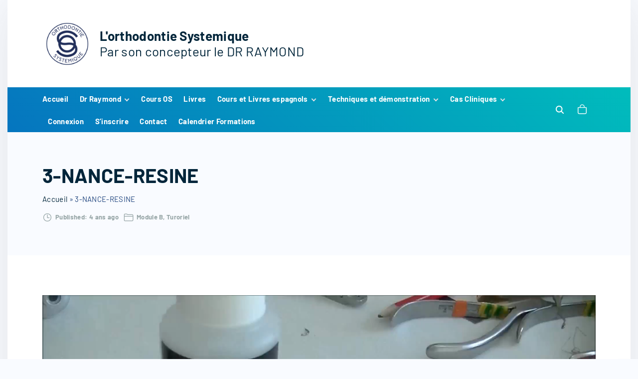

--- FILE ---
content_type: text/html; charset=UTF-8
request_url: https://seminaires.orthodontiesystemique.fr/2022/04/15/3-nance-resine/
body_size: 16994
content:
<!doctype html>
<html lang="fr-FR" class="no-js-disabled">
<head>
	<meta charset="UTF-8"/>
	<meta name="viewport" content="width=device-width, initial-scale=1"/>
	<link rel="profile" href="https://gmpg.org/xfn/11"/>
	<meta name='robots' content='index, follow, max-image-preview:large, max-snippet:-1, max-video-preview:-1' />

	<!-- This site is optimized with the Yoast SEO plugin v26.1.1 - https://yoast.com/wordpress/plugins/seo/ -->
	<title>3-NANCE-RESINE - L&#039;orthodontie Systemique</title>
	<link rel="canonical" href="https://seminaires.orthodontiesystemique.fr/2022/04/15/3-nance-resine/" />
	<meta property="og:locale" content="fr_FR" />
	<meta property="og:type" content="article" />
	<meta property="og:title" content="3-NANCE-RESINE - L&#039;orthodontie Systemique" />
	<meta property="og:url" content="https://seminaires.orthodontiesystemique.fr/2022/04/15/3-nance-resine/" />
	<meta property="og:site_name" content="L&#039;orthodontie Systemique" />
	<meta property="article:published_time" content="2022-04-15T12:10:01+00:00" />
	<meta property="article:modified_time" content="2022-04-15T12:10:10+00:00" />
	<meta name="author" content="admin@seminaires" />
	<meta name="twitter:card" content="summary_large_image" />
	<meta name="twitter:label1" content="Écrit par" />
	<meta name="twitter:data1" content="admin@seminaires" />
	<script type="application/ld+json" class="yoast-schema-graph">{"@context":"https://schema.org","@graph":[{"@type":"Article","@id":"https://seminaires.orthodontiesystemique.fr/2022/04/15/3-nance-resine/#article","isPartOf":{"@id":"https://seminaires.orthodontiesystemique.fr/2022/04/15/3-nance-resine/"},"author":{"name":"admin@seminaires","@id":"https://seminaires.orthodontiesystemique.fr/#/schema/person/6b8b7b9f7d2a4ac5ebf85f68a0306174"},"headline":"3-NANCE-RESINE","datePublished":"2022-04-15T12:10:01+00:00","dateModified":"2022-04-15T12:10:10+00:00","mainEntityOfPage":{"@id":"https://seminaires.orthodontiesystemique.fr/2022/04/15/3-nance-resine/"},"wordCount":1,"commentCount":0,"publisher":{"@id":"https://seminaires.orthodontiesystemique.fr/#organization"},"articleSection":["Module B","Turoriel"],"inLanguage":"fr-FR"},{"@type":"WebPage","@id":"https://seminaires.orthodontiesystemique.fr/2022/04/15/3-nance-resine/","url":"https://seminaires.orthodontiesystemique.fr/2022/04/15/3-nance-resine/","name":"3-NANCE-RESINE - L&#039;orthodontie Systemique","isPartOf":{"@id":"https://seminaires.orthodontiesystemique.fr/#website"},"datePublished":"2022-04-15T12:10:01+00:00","dateModified":"2022-04-15T12:10:10+00:00","breadcrumb":{"@id":"https://seminaires.orthodontiesystemique.fr/2022/04/15/3-nance-resine/#breadcrumb"},"inLanguage":"fr-FR","potentialAction":[{"@type":"ReadAction","target":["https://seminaires.orthodontiesystemique.fr/2022/04/15/3-nance-resine/"]}]},{"@type":"BreadcrumbList","@id":"https://seminaires.orthodontiesystemique.fr/2022/04/15/3-nance-resine/#breadcrumb","itemListElement":[{"@type":"ListItem","position":1,"name":"Accueil","item":"https://seminaires.orthodontiesystemique.fr/"},{"@type":"ListItem","position":2,"name":"3-NANCE-RESINE"}]},{"@type":"WebSite","@id":"https://seminaires.orthodontiesystemique.fr/#website","url":"https://seminaires.orthodontiesystemique.fr/","name":"L&#039;orthodontie Systemique","description":"Par son concepteur le DR RAYMOND","publisher":{"@id":"https://seminaires.orthodontiesystemique.fr/#organization"},"potentialAction":[{"@type":"SearchAction","target":{"@type":"EntryPoint","urlTemplate":"https://seminaires.orthodontiesystemique.fr/?s={search_term_string}"},"query-input":{"@type":"PropertyValueSpecification","valueRequired":true,"valueName":"search_term_string"}}],"inLanguage":"fr-FR"},{"@type":"Organization","@id":"https://seminaires.orthodontiesystemique.fr/#organization","name":"L&#039;orthodontie Systemique","url":"https://seminaires.orthodontiesystemique.fr/","logo":{"@type":"ImageObject","inLanguage":"fr-FR","@id":"https://seminaires.orthodontiesystemique.fr/#/schema/logo/image/","url":"https://seminaires.orthodontiesystemique.fr/wp-content/uploads/2022/01/cropped-index-1.png","contentUrl":"https://seminaires.orthodontiesystemique.fr/wp-content/uploads/2022/01/cropped-index-1.png","width":512,"height":512,"caption":"L&#039;orthodontie Systemique"},"image":{"@id":"https://seminaires.orthodontiesystemique.fr/#/schema/logo/image/"}},{"@type":"Person","@id":"https://seminaires.orthodontiesystemique.fr/#/schema/person/6b8b7b9f7d2a4ac5ebf85f68a0306174","name":"admin@seminaires","image":{"@type":"ImageObject","inLanguage":"fr-FR","@id":"https://seminaires.orthodontiesystemique.fr/#/schema/person/image/","url":"https://secure.gravatar.com/avatar/7f2a999deec9d4aec808684e71d0bd394eba46810afe1b225ffc56207498bc70?s=96&d=mm&r=g","contentUrl":"https://secure.gravatar.com/avatar/7f2a999deec9d4aec808684e71d0bd394eba46810afe1b225ffc56207498bc70?s=96&d=mm&r=g","caption":"admin@seminaires"},"sameAs":["http://seminaires.orthodontiesystemique.fr"],"url":"https://seminaires.orthodontiesystemique.fr/author/adminseminaires/"}]}</script>
	<!-- / Yoast SEO plugin. -->


<link rel="alternate" type="application/rss+xml" title="L&#039;orthodontie Systemique &raquo; Flux" href="https://seminaires.orthodontiesystemique.fr/feed/" />
<link rel="alternate" type="application/rss+xml" title="L&#039;orthodontie Systemique &raquo; Flux des commentaires" href="https://seminaires.orthodontiesystemique.fr/comments/feed/" />
<link rel="alternate" type="text/calendar" title="L&#039;orthodontie Systemique &raquo; Flux iCal" href="https://seminaires.orthodontiesystemique.fr/events/?ical=1" />
<link rel="alternate" title="oEmbed (JSON)" type="application/json+oembed" href="https://seminaires.orthodontiesystemique.fr/wp-json/oembed/1.0/embed?url=https%3A%2F%2Fseminaires.orthodontiesystemique.fr%2F2022%2F04%2F15%2F3-nance-resine%2F" />
<link rel="alternate" title="oEmbed (XML)" type="text/xml+oembed" href="https://seminaires.orthodontiesystemique.fr/wp-json/oembed/1.0/embed?url=https%3A%2F%2Fseminaires.orthodontiesystemique.fr%2F2022%2F04%2F15%2F3-nance-resine%2F&#038;format=xml" />
<style id='wp-img-auto-sizes-contain-inline-css'>
img:is([sizes=auto i],[sizes^="auto," i]){contain-intrinsic-size:3000px 1500px}
/*# sourceURL=wp-img-auto-sizes-contain-inline-css */
</style>
<link rel='stylesheet' id='jquery.prettyphoto-css' href='https://seminaires.orthodontiesystemique.fr/wp-content/plugins/wp-video-lightbox/css/prettyPhoto.css?ver=6.9' media='all' />
<link rel='stylesheet' id='video-lightbox-css' href='https://seminaires.orthodontiesystemique.fr/wp-content/plugins/wp-video-lightbox/wp-video-lightbox.css?ver=6.9' media='all' />
<style id='wp-emoji-styles-inline-css'>

	img.wp-smiley, img.emoji {
		display: inline !important;
		border: none !important;
		box-shadow: none !important;
		height: 1em !important;
		width: 1em !important;
		margin: 0 0.07em !important;
		vertical-align: -0.1em !important;
		background: none !important;
		padding: 0 !important;
	}
/*# sourceURL=wp-emoji-styles-inline-css */
</style>
<link rel='stylesheet' id='wp-block-library-css' href='https://seminaires.orthodontiesystemique.fr/wp-includes/css/dist/block-library/style.min.css?ver=6.9' media='all' />
<style id='wp-block-video-inline-css'>
.wp-block-video{box-sizing:border-box}.wp-block-video video{height:auto;vertical-align:middle;width:100%}@supports (position:sticky){.wp-block-video [poster]{object-fit:cover}}.wp-block-video.aligncenter{text-align:center}.wp-block-video :where(figcaption){margin-bottom:1em;margin-top:.5em}
/*# sourceURL=https://seminaires.orthodontiesystemique.fr/wp-includes/blocks/video/style.min.css */
</style>
<link rel='stylesheet' id='wc-blocks-style-css' href='https://seminaires.orthodontiesystemique.fr/wp-content/plugins/woocommerce/assets/client/blocks/wc-blocks.css?ver=wc-9.7.2' media='all' />
<style id='global-styles-inline-css'>
:root{--wp--preset--aspect-ratio--square: 1;--wp--preset--aspect-ratio--4-3: 4/3;--wp--preset--aspect-ratio--3-4: 3/4;--wp--preset--aspect-ratio--3-2: 3/2;--wp--preset--aspect-ratio--2-3: 2/3;--wp--preset--aspect-ratio--16-9: 16/9;--wp--preset--aspect-ratio--9-16: 9/16;--wp--preset--color--black: #000000;--wp--preset--color--cyan-bluish-gray: #abb8c3;--wp--preset--color--white: #ffffff;--wp--preset--color--pale-pink: #f78da7;--wp--preset--color--vivid-red: #cf2e2e;--wp--preset--color--luminous-vivid-orange: #ff6900;--wp--preset--color--luminous-vivid-amber: #fcb900;--wp--preset--color--light-green-cyan: #7bdcb5;--wp--preset--color--vivid-green-cyan: #00d084;--wp--preset--color--pale-cyan-blue: #8ed1fc;--wp--preset--color--vivid-cyan-blue: #0693e3;--wp--preset--color--vivid-purple: #9b51e0;--wp--preset--color--light: var(--colorLight);--wp--preset--color--font: var(--colorFont);--wp--preset--color--font-muted: var(--colorFontMuted);--wp--preset--color--background: var(--colorBackground);--wp--preset--color--border: var(--colorBorder);--wp--preset--color--dark: var(--colorDark);--wp--preset--color--dark-muted: var(--colorDarkMuted);--wp--preset--color--main: var(--colorMain);--wp--preset--color--main-2: var(--colorMain2);--wp--preset--color--main-3: var(--colorMain3);--wp--preset--color--main-4: var(--colorMain4);--wp--preset--gradient--vivid-cyan-blue-to-vivid-purple: linear-gradient(135deg,rgb(6,147,227) 0%,rgb(155,81,224) 100%);--wp--preset--gradient--light-green-cyan-to-vivid-green-cyan: linear-gradient(135deg,rgb(122,220,180) 0%,rgb(0,208,130) 100%);--wp--preset--gradient--luminous-vivid-amber-to-luminous-vivid-orange: linear-gradient(135deg,rgb(252,185,0) 0%,rgb(255,105,0) 100%);--wp--preset--gradient--luminous-vivid-orange-to-vivid-red: linear-gradient(135deg,rgb(255,105,0) 0%,rgb(207,46,46) 100%);--wp--preset--gradient--very-light-gray-to-cyan-bluish-gray: linear-gradient(135deg,rgb(238,238,238) 0%,rgb(169,184,195) 100%);--wp--preset--gradient--cool-to-warm-spectrum: linear-gradient(135deg,rgb(74,234,220) 0%,rgb(151,120,209) 20%,rgb(207,42,186) 40%,rgb(238,44,130) 60%,rgb(251,105,98) 80%,rgb(254,248,76) 100%);--wp--preset--gradient--blush-light-purple: linear-gradient(135deg,rgb(255,206,236) 0%,rgb(152,150,240) 100%);--wp--preset--gradient--blush-bordeaux: linear-gradient(135deg,rgb(254,205,165) 0%,rgb(254,45,45) 50%,rgb(107,0,62) 100%);--wp--preset--gradient--luminous-dusk: linear-gradient(135deg,rgb(255,203,112) 0%,rgb(199,81,192) 50%,rgb(65,88,208) 100%);--wp--preset--gradient--pale-ocean: linear-gradient(135deg,rgb(255,245,203) 0%,rgb(182,227,212) 50%,rgb(51,167,181) 100%);--wp--preset--gradient--electric-grass: linear-gradient(135deg,rgb(202,248,128) 0%,rgb(113,206,126) 100%);--wp--preset--gradient--midnight: linear-gradient(135deg,rgb(2,3,129) 0%,rgb(40,116,252) 100%);--wp--preset--font-size--small: 13px;--wp--preset--font-size--medium: 20px;--wp--preset--font-size--large: 36px;--wp--preset--font-size--x-large: 42px;--wp--preset--font-size--normal: 18px;--wp--preset--font-size--huge: 1.65em;--wp--preset--font-size--xl: calc(1em + 1.5vmin);--wp--preset--font-size--xxl: calc(2em + 2vmin);--wp--preset--font-size--xxxl: calc(2.25em + 5vmin);--wp--preset--font-size--xxxxl: calc(2.25em + 7vmin);--wp--preset--font-family--inter: "Inter", sans-serif;--wp--preset--font-family--cardo: Cardo;--wp--preset--spacing--20: 0.44rem;--wp--preset--spacing--30: 0.67rem;--wp--preset--spacing--40: 1rem;--wp--preset--spacing--50: 1.5rem;--wp--preset--spacing--60: 2.25rem;--wp--preset--spacing--70: 3.38rem;--wp--preset--spacing--80: 5.06rem;--wp--preset--shadow--natural: 6px 6px 9px rgba(0, 0, 0, 0.2);--wp--preset--shadow--deep: 12px 12px 50px rgba(0, 0, 0, 0.4);--wp--preset--shadow--sharp: 6px 6px 0px rgba(0, 0, 0, 0.2);--wp--preset--shadow--outlined: 6px 6px 0px -3px rgb(255, 255, 255), 6px 6px rgb(0, 0, 0);--wp--preset--shadow--crisp: 6px 6px 0px rgb(0, 0, 0);}:root { --wp--style--global--content-size: 1140px;--wp--style--global--wide-size: 1250px; }:where(body) { margin: 0; }.wp-site-blocks > .alignleft { float: left; margin-right: 2em; }.wp-site-blocks > .alignright { float: right; margin-left: 2em; }.wp-site-blocks > .aligncenter { justify-content: center; margin-left: auto; margin-right: auto; }:where(.is-layout-flex){gap: 0.5em;}:where(.is-layout-grid){gap: 0.5em;}.is-layout-flow > .alignleft{float: left;margin-inline-start: 0;margin-inline-end: 2em;}.is-layout-flow > .alignright{float: right;margin-inline-start: 2em;margin-inline-end: 0;}.is-layout-flow > .aligncenter{margin-left: auto !important;margin-right: auto !important;}.is-layout-constrained > .alignleft{float: left;margin-inline-start: 0;margin-inline-end: 2em;}.is-layout-constrained > .alignright{float: right;margin-inline-start: 2em;margin-inline-end: 0;}.is-layout-constrained > .aligncenter{margin-left: auto !important;margin-right: auto !important;}.is-layout-constrained > :where(:not(.alignleft):not(.alignright):not(.alignfull)){max-width: var(--wp--style--global--content-size);margin-left: auto !important;margin-right: auto !important;}.is-layout-constrained > .alignwide{max-width: var(--wp--style--global--wide-size);}body .is-layout-flex{display: flex;}.is-layout-flex{flex-wrap: wrap;align-items: center;}.is-layout-flex > :is(*, div){margin: 0;}body .is-layout-grid{display: grid;}.is-layout-grid > :is(*, div){margin: 0;}body{padding-top: 0px;padding-right: 0px;padding-bottom: 0px;padding-left: 0px;}:root :where(.wp-element-button, .wp-block-button__link){background-color: #32373c;border-width: 0;color: #fff;font-family: inherit;font-size: inherit;font-style: inherit;font-weight: inherit;letter-spacing: inherit;line-height: inherit;padding-top: calc(0.667em + 2px);padding-right: calc(1.333em + 2px);padding-bottom: calc(0.667em + 2px);padding-left: calc(1.333em + 2px);text-decoration: none;text-transform: inherit;}.has-black-color{color: var(--wp--preset--color--black) !important;}.has-cyan-bluish-gray-color{color: var(--wp--preset--color--cyan-bluish-gray) !important;}.has-white-color{color: var(--wp--preset--color--white) !important;}.has-pale-pink-color{color: var(--wp--preset--color--pale-pink) !important;}.has-vivid-red-color{color: var(--wp--preset--color--vivid-red) !important;}.has-luminous-vivid-orange-color{color: var(--wp--preset--color--luminous-vivid-orange) !important;}.has-luminous-vivid-amber-color{color: var(--wp--preset--color--luminous-vivid-amber) !important;}.has-light-green-cyan-color{color: var(--wp--preset--color--light-green-cyan) !important;}.has-vivid-green-cyan-color{color: var(--wp--preset--color--vivid-green-cyan) !important;}.has-pale-cyan-blue-color{color: var(--wp--preset--color--pale-cyan-blue) !important;}.has-vivid-cyan-blue-color{color: var(--wp--preset--color--vivid-cyan-blue) !important;}.has-vivid-purple-color{color: var(--wp--preset--color--vivid-purple) !important;}.has-light-color{color: var(--wp--preset--color--light) !important;}.has-font-color{color: var(--wp--preset--color--font) !important;}.has-font-muted-color{color: var(--wp--preset--color--font-muted) !important;}.has-background-color{color: var(--wp--preset--color--background) !important;}.has-border-color{color: var(--wp--preset--color--border) !important;}.has-dark-color{color: var(--wp--preset--color--dark) !important;}.has-dark-muted-color{color: var(--wp--preset--color--dark-muted) !important;}.has-main-color{color: var(--wp--preset--color--main) !important;}.has-main-2-color{color: var(--wp--preset--color--main-2) !important;}.has-main-3-color{color: var(--wp--preset--color--main-3) !important;}.has-main-4-color{color: var(--wp--preset--color--main-4) !important;}.has-black-background-color{background-color: var(--wp--preset--color--black) !important;}.has-cyan-bluish-gray-background-color{background-color: var(--wp--preset--color--cyan-bluish-gray) !important;}.has-white-background-color{background-color: var(--wp--preset--color--white) !important;}.has-pale-pink-background-color{background-color: var(--wp--preset--color--pale-pink) !important;}.has-vivid-red-background-color{background-color: var(--wp--preset--color--vivid-red) !important;}.has-luminous-vivid-orange-background-color{background-color: var(--wp--preset--color--luminous-vivid-orange) !important;}.has-luminous-vivid-amber-background-color{background-color: var(--wp--preset--color--luminous-vivid-amber) !important;}.has-light-green-cyan-background-color{background-color: var(--wp--preset--color--light-green-cyan) !important;}.has-vivid-green-cyan-background-color{background-color: var(--wp--preset--color--vivid-green-cyan) !important;}.has-pale-cyan-blue-background-color{background-color: var(--wp--preset--color--pale-cyan-blue) !important;}.has-vivid-cyan-blue-background-color{background-color: var(--wp--preset--color--vivid-cyan-blue) !important;}.has-vivid-purple-background-color{background-color: var(--wp--preset--color--vivid-purple) !important;}.has-light-background-color{background-color: var(--wp--preset--color--light) !important;}.has-font-background-color{background-color: var(--wp--preset--color--font) !important;}.has-font-muted-background-color{background-color: var(--wp--preset--color--font-muted) !important;}.has-background-background-color{background-color: var(--wp--preset--color--background) !important;}.has-border-background-color{background-color: var(--wp--preset--color--border) !important;}.has-dark-background-color{background-color: var(--wp--preset--color--dark) !important;}.has-dark-muted-background-color{background-color: var(--wp--preset--color--dark-muted) !important;}.has-main-background-color{background-color: var(--wp--preset--color--main) !important;}.has-main-2-background-color{background-color: var(--wp--preset--color--main-2) !important;}.has-main-3-background-color{background-color: var(--wp--preset--color--main-3) !important;}.has-main-4-background-color{background-color: var(--wp--preset--color--main-4) !important;}.has-black-border-color{border-color: var(--wp--preset--color--black) !important;}.has-cyan-bluish-gray-border-color{border-color: var(--wp--preset--color--cyan-bluish-gray) !important;}.has-white-border-color{border-color: var(--wp--preset--color--white) !important;}.has-pale-pink-border-color{border-color: var(--wp--preset--color--pale-pink) !important;}.has-vivid-red-border-color{border-color: var(--wp--preset--color--vivid-red) !important;}.has-luminous-vivid-orange-border-color{border-color: var(--wp--preset--color--luminous-vivid-orange) !important;}.has-luminous-vivid-amber-border-color{border-color: var(--wp--preset--color--luminous-vivid-amber) !important;}.has-light-green-cyan-border-color{border-color: var(--wp--preset--color--light-green-cyan) !important;}.has-vivid-green-cyan-border-color{border-color: var(--wp--preset--color--vivid-green-cyan) !important;}.has-pale-cyan-blue-border-color{border-color: var(--wp--preset--color--pale-cyan-blue) !important;}.has-vivid-cyan-blue-border-color{border-color: var(--wp--preset--color--vivid-cyan-blue) !important;}.has-vivid-purple-border-color{border-color: var(--wp--preset--color--vivid-purple) !important;}.has-light-border-color{border-color: var(--wp--preset--color--light) !important;}.has-font-border-color{border-color: var(--wp--preset--color--font) !important;}.has-font-muted-border-color{border-color: var(--wp--preset--color--font-muted) !important;}.has-background-border-color{border-color: var(--wp--preset--color--background) !important;}.has-border-border-color{border-color: var(--wp--preset--color--border) !important;}.has-dark-border-color{border-color: var(--wp--preset--color--dark) !important;}.has-dark-muted-border-color{border-color: var(--wp--preset--color--dark-muted) !important;}.has-main-border-color{border-color: var(--wp--preset--color--main) !important;}.has-main-2-border-color{border-color: var(--wp--preset--color--main-2) !important;}.has-main-3-border-color{border-color: var(--wp--preset--color--main-3) !important;}.has-main-4-border-color{border-color: var(--wp--preset--color--main-4) !important;}.has-vivid-cyan-blue-to-vivid-purple-gradient-background{background: var(--wp--preset--gradient--vivid-cyan-blue-to-vivid-purple) !important;}.has-light-green-cyan-to-vivid-green-cyan-gradient-background{background: var(--wp--preset--gradient--light-green-cyan-to-vivid-green-cyan) !important;}.has-luminous-vivid-amber-to-luminous-vivid-orange-gradient-background{background: var(--wp--preset--gradient--luminous-vivid-amber-to-luminous-vivid-orange) !important;}.has-luminous-vivid-orange-to-vivid-red-gradient-background{background: var(--wp--preset--gradient--luminous-vivid-orange-to-vivid-red) !important;}.has-very-light-gray-to-cyan-bluish-gray-gradient-background{background: var(--wp--preset--gradient--very-light-gray-to-cyan-bluish-gray) !important;}.has-cool-to-warm-spectrum-gradient-background{background: var(--wp--preset--gradient--cool-to-warm-spectrum) !important;}.has-blush-light-purple-gradient-background{background: var(--wp--preset--gradient--blush-light-purple) !important;}.has-blush-bordeaux-gradient-background{background: var(--wp--preset--gradient--blush-bordeaux) !important;}.has-luminous-dusk-gradient-background{background: var(--wp--preset--gradient--luminous-dusk) !important;}.has-pale-ocean-gradient-background{background: var(--wp--preset--gradient--pale-ocean) !important;}.has-electric-grass-gradient-background{background: var(--wp--preset--gradient--electric-grass) !important;}.has-midnight-gradient-background{background: var(--wp--preset--gradient--midnight) !important;}.has-small-font-size{font-size: var(--wp--preset--font-size--small) !important;}.has-medium-font-size{font-size: var(--wp--preset--font-size--medium) !important;}.has-large-font-size{font-size: var(--wp--preset--font-size--large) !important;}.has-x-large-font-size{font-size: var(--wp--preset--font-size--x-large) !important;}.has-normal-font-size{font-size: var(--wp--preset--font-size--normal) !important;}.has-huge-font-size{font-size: var(--wp--preset--font-size--huge) !important;}.has-xl-font-size{font-size: var(--wp--preset--font-size--xl) !important;}.has-xxl-font-size{font-size: var(--wp--preset--font-size--xxl) !important;}.has-xxxl-font-size{font-size: var(--wp--preset--font-size--xxxl) !important;}.has-xxxxl-font-size{font-size: var(--wp--preset--font-size--xxxxl) !important;}.has-inter-font-family{font-family: var(--wp--preset--font-family--inter) !important;}.has-cardo-font-family{font-family: var(--wp--preset--font-family--cardo) !important;}
/*# sourceURL=global-styles-inline-css */
</style>

<link rel='stylesheet' id='dashicons-css' href='https://seminaires.orthodontiesystemique.fr/wp-includes/css/dashicons.min.css?ver=6.9' media='all' />
<link rel='stylesheet' id='admin-bar-css' href='https://seminaires.orthodontiesystemique.fr/wp-includes/css/admin-bar.min.css?ver=6.9' media='all' />
<style id='admin-bar-inline-css'>

    /* Hide CanvasJS credits for P404 charts specifically */
    #p404RedirectChart .canvasjs-chart-credit {
        display: none !important;
    }
    
    #p404RedirectChart canvas {
        border-radius: 6px;
    }

    .p404-redirect-adminbar-weekly-title {
        font-weight: bold;
        font-size: 14px;
        color: #fff;
        margin-bottom: 6px;
    }

    #wpadminbar #wp-admin-bar-p404_free_top_button .ab-icon:before {
        content: "\f103";
        color: #dc3545;
        top: 3px;
    }
    
    #wp-admin-bar-p404_free_top_button .ab-item {
        min-width: 80px !important;
        padding: 0px !important;
    }
    
    /* Ensure proper positioning and z-index for P404 dropdown */
    .p404-redirect-adminbar-dropdown-wrap { 
        min-width: 0; 
        padding: 0;
        position: static !important;
    }
    
    #wpadminbar #wp-admin-bar-p404_free_top_button_dropdown {
        position: static !important;
    }
    
    #wpadminbar #wp-admin-bar-p404_free_top_button_dropdown .ab-item {
        padding: 0 !important;
        margin: 0 !important;
    }
    
    .p404-redirect-dropdown-container {
        min-width: 340px;
        padding: 18px 18px 12px 18px;
        background: #23282d !important;
        color: #fff;
        border-radius: 12px;
        box-shadow: 0 8px 32px rgba(0,0,0,0.25);
        margin-top: 10px;
        position: relative !important;
        z-index: 999999 !important;
        display: block !important;
        border: 1px solid #444;
    }
    
    /* Ensure P404 dropdown appears on hover */
    #wpadminbar #wp-admin-bar-p404_free_top_button .p404-redirect-dropdown-container { 
        display: none !important;
    }
    
    #wpadminbar #wp-admin-bar-p404_free_top_button:hover .p404-redirect-dropdown-container { 
        display: block !important;
    }
    
    #wpadminbar #wp-admin-bar-p404_free_top_button:hover #wp-admin-bar-p404_free_top_button_dropdown .p404-redirect-dropdown-container {
        display: block !important;
    }
    
    .p404-redirect-card {
        background: #2c3338;
        border-radius: 8px;
        padding: 18px 18px 12px 18px;
        box-shadow: 0 2px 8px rgba(0,0,0,0.07);
        display: flex;
        flex-direction: column;
        align-items: flex-start;
        border: 1px solid #444;
    }
    
    .p404-redirect-btn {
        display: inline-block;
        background: #dc3545;
        color: #fff !important;
        font-weight: bold;
        padding: 5px 22px;
        border-radius: 8px;
        text-decoration: none;
        font-size: 17px;
        transition: background 0.2s, box-shadow 0.2s;
        margin-top: 8px;
        box-shadow: 0 2px 8px rgba(220,53,69,0.15);
        text-align: center;
        line-height: 1.6;
    }
    
    .p404-redirect-btn:hover {
        background: #c82333;
        color: #fff !important;
        box-shadow: 0 4px 16px rgba(220,53,69,0.25);
    }
    
    /* Prevent conflicts with other admin bar dropdowns */
    #wpadminbar .ab-top-menu > li:hover > .ab-item,
    #wpadminbar .ab-top-menu > li.hover > .ab-item {
        z-index: auto;
    }
    
    #wpadminbar #wp-admin-bar-p404_free_top_button:hover > .ab-item {
        z-index: 999998 !important;
    }
    
/*# sourceURL=admin-bar-inline-css */
</style>
<link rel='stylesheet' id='rtec_styles-css' href='https://seminaires.orthodontiesystemique.fr/wp-content/plugins/registrations-for-the-events-calendar/css/rtec-styles.css?ver=2.13.7' media='all' />
<link rel='stylesheet' id='wpsm_ac-font-awesome-front-css' href='https://seminaires.orthodontiesystemique.fr/wp-content/plugins/responsive-accordion-and-collapse/css/font-awesome/css/font-awesome.min.css?ver=6.9' media='all' />
<link rel='stylesheet' id='wpsm_ac_bootstrap-front-css' href='https://seminaires.orthodontiesystemique.fr/wp-content/plugins/responsive-accordion-and-collapse/css/bootstrap-front.css?ver=6.9' media='all' />
<link rel='stylesheet' id='woocommerce-layout-css' href='https://seminaires.orthodontiesystemique.fr/wp-content/plugins/woocommerce/assets/css/woocommerce-layout.css?ver=9.7.2' media='all' />
<link rel='stylesheet' id='woocommerce-smallscreen-css' href='https://seminaires.orthodontiesystemique.fr/wp-content/plugins/woocommerce/assets/css/woocommerce-smallscreen.css?ver=9.7.2' media='only screen and (max-width: 768px)' />
<link rel='stylesheet' id='woocommerce-general-css' href='https://seminaires.orthodontiesystemique.fr/wp-content/plugins/woocommerce/assets/css/woocommerce.css?ver=9.7.2' media='all' />
<style id='woocommerce-inline-inline-css'>
.woocommerce form .form-row .required { visibility: visible; }
/*# sourceURL=woocommerce-inline-inline-css */
</style>
<link rel='stylesheet' id='if-menu-site-css-css' href='https://seminaires.orthodontiesystemique.fr/wp-content/plugins/if-menu/assets/if-menu-site.css?ver=6.9' media='all' />
<link rel='stylesheet' id='brands-styles-css' href='https://seminaires.orthodontiesystemique.fr/wp-content/plugins/woocommerce/assets/css/brands.css?ver=9.7.2' media='all' />
<link rel='stylesheet' id='exs-style-css' href='https://seminaires.orthodontiesystemique.fr/wp-content/themes/exs/assets/css/main-1200.css?ver=1.0.0' media='all' />
<link rel='stylesheet' id='exs-menu-desktop-type-style-css' href='https://seminaires.orthodontiesystemique.fr/wp-content/themes/exs/assets/css/menu-desktop1.css?ver=1.0.0' media='all and (min-width: 1200px)' />
<link rel='stylesheet' id='exs-burger-type-style-css' href='https://seminaires.orthodontiesystemique.fr/wp-content/themes/exs/assets/css/burger-type1.css?ver=1.0.0' media='all' />
<link rel='stylesheet' id='exs-pagination-type-style-css' href='https://seminaires.orthodontiesystemique.fr/wp-content/themes/exs/assets/css/pagination-type8.css?ver=1.0.0' media='all' />
<link rel='stylesheet' id='exs-totop-type-style-css' href='https://seminaires.orthodontiesystemique.fr/wp-content/themes/exs/assets/css/totop-type8.css?ver=1.0.0' media='all' />
<link rel='stylesheet' id='exs-search-type-style-css' href='https://seminaires.orthodontiesystemique.fr/wp-content/themes/exs/assets/css/search-type3.css?ver=1.0.0' media='all' />
<link rel='stylesheet' id='exs-shop-style-css' href='https://seminaires.orthodontiesystemique.fr/wp-content/themes/exs/assets/css/shop.css?ver=1.0.0' media='all' />
<link rel='stylesheet' id='exs-um-style-css' href='https://seminaires.orthodontiesystemique.fr/wp-content/themes/exs/assets/css/um.css?ver=1.0.0' media='all' />
<link rel='stylesheet' id='exs-events-calendar-style-css' href='https://seminaires.orthodontiesystemique.fr/wp-content/themes/exs/assets/css/events-calendar.css?ver=1.0.0' media='all' />
<link rel='stylesheet' id='exs-glightbox-style-css' href='https://seminaires.orthodontiesystemique.fr/wp-content/themes/exs/assets/vendors/glightbox/glightbox.min.css?ver=1.0.0' media='all' />
<link rel='stylesheet' id='exs-medic-style-css' href='https://seminaires.orthodontiesystemique.fr/wp-content/themes/exs-medic/assets/css/main.css?ver=1.0.0' media='all' />
<link rel='stylesheet' id='um_modal-css' href='https://seminaires.orthodontiesystemique.fr/wp-content/plugins/ultimate-member/assets/css/um-modal.min.css?ver=2.11.1' media='all' />
<link rel='stylesheet' id='um_ui-css' href='https://seminaires.orthodontiesystemique.fr/wp-content/plugins/ultimate-member/assets/libs/jquery-ui/jquery-ui.min.css?ver=1.13.2' media='all' />
<link rel='stylesheet' id='um_tipsy-css' href='https://seminaires.orthodontiesystemique.fr/wp-content/plugins/ultimate-member/assets/libs/tipsy/tipsy.min.css?ver=1.0.0a' media='all' />
<link rel='stylesheet' id='um_raty-css' href='https://seminaires.orthodontiesystemique.fr/wp-content/plugins/ultimate-member/assets/libs/raty/um-raty.min.css?ver=2.6.0' media='all' />
<link rel='stylesheet' id='select2-css' href='https://seminaires.orthodontiesystemique.fr/wp-content/plugins/ultimate-member/assets/libs/select2/select2.min.css?ver=4.0.13' media='all' />
<link rel='stylesheet' id='um_fileupload-css' href='https://seminaires.orthodontiesystemique.fr/wp-content/plugins/ultimate-member/assets/css/um-fileupload.min.css?ver=2.11.1' media='all' />
<link rel='stylesheet' id='um_confirm-css' href='https://seminaires.orthodontiesystemique.fr/wp-content/plugins/ultimate-member/assets/libs/um-confirm/um-confirm.min.css?ver=1.0' media='all' />
<link rel='stylesheet' id='um_datetime-css' href='https://seminaires.orthodontiesystemique.fr/wp-content/plugins/ultimate-member/assets/libs/pickadate/default.min.css?ver=3.6.2' media='all' />
<link rel='stylesheet' id='um_datetime_date-css' href='https://seminaires.orthodontiesystemique.fr/wp-content/plugins/ultimate-member/assets/libs/pickadate/default.date.min.css?ver=3.6.2' media='all' />
<link rel='stylesheet' id='um_datetime_time-css' href='https://seminaires.orthodontiesystemique.fr/wp-content/plugins/ultimate-member/assets/libs/pickadate/default.time.min.css?ver=3.6.2' media='all' />
<link rel='stylesheet' id='um_fonticons_ii-css' href='https://seminaires.orthodontiesystemique.fr/wp-content/plugins/ultimate-member/assets/libs/legacy/fonticons/fonticons-ii.min.css?ver=2.11.1' media='all' />
<link rel='stylesheet' id='um_fonticons_fa-css' href='https://seminaires.orthodontiesystemique.fr/wp-content/plugins/ultimate-member/assets/libs/legacy/fonticons/fonticons-fa.min.css?ver=2.11.1' media='all' />
<link rel='stylesheet' id='um_fontawesome-css' href='https://seminaires.orthodontiesystemique.fr/wp-content/plugins/ultimate-member/assets/css/um-fontawesome.min.css?ver=6.5.2' media='all' />
<link rel='stylesheet' id='um_common-css' href='https://seminaires.orthodontiesystemique.fr/wp-content/plugins/ultimate-member/assets/css/common.min.css?ver=2.11.1' media='all' />
<link rel='stylesheet' id='um_responsive-css' href='https://seminaires.orthodontiesystemique.fr/wp-content/plugins/ultimate-member/assets/css/um-responsive.min.css?ver=2.11.1' media='all' />
<link rel='stylesheet' id='um_styles-css' href='https://seminaires.orthodontiesystemique.fr/wp-content/plugins/ultimate-member/assets/css/um-styles.min.css?ver=2.11.1' media='all' />
<link rel='stylesheet' id='um_crop-css' href='https://seminaires.orthodontiesystemique.fr/wp-content/plugins/ultimate-member/assets/libs/cropper/cropper.min.css?ver=1.6.1' media='all' />
<link rel='stylesheet' id='um_profile-css' href='https://seminaires.orthodontiesystemique.fr/wp-content/plugins/ultimate-member/assets/css/um-profile.min.css?ver=2.11.1' media='all' />
<link rel='stylesheet' id='um_account-css' href='https://seminaires.orthodontiesystemique.fr/wp-content/plugins/ultimate-member/assets/css/um-account.min.css?ver=2.11.1' media='all' />
<link rel='stylesheet' id='um_misc-css' href='https://seminaires.orthodontiesystemique.fr/wp-content/plugins/ultimate-member/assets/css/um-misc.min.css?ver=2.11.1' media='all' />
<link rel='stylesheet' id='um_default_css-css' href='https://seminaires.orthodontiesystemique.fr/wp-content/plugins/ultimate-member/assets/css/um-old-default.min.css?ver=2.11.1' media='all' />
<style id='exs-style-inline-inline-css'>
:root{--colorLight:#ffffff;--colorLightRGB:255,255,255;--colorFont:#21467f;--colorFontMuted:#95a4a5;--colorBackground:#f9fbff;--colorBorder:#e3e4e8;--colorDark:#003051;--colorDarkMuted:#00253a;--colorMain:#0575bf;--colorMain2:#00bcbc;--colorMain3:#dd6856;--colorMain4:#a34f4f;--btn-fs:14px;--socialGap:1em;--wli-my:.5em;--sb-gap:5rem;--sideNavWidth:360px;--sideNavPX:40px;--mobileNavWidth:360px;--mobileNavPX:40px;--sfixWidth:320px;--sfixPX:30px;}h1{font-size:2.65em;font-weight:700;}h2{font-size:2.25em;font-weight:700;}h3{font-size:1.8em;font-weight:700;}h4{font-size:1.55em;font-weight:700;}h5{font-size:1.3em;font-weight:700;}h6{font-size:1.1em;font-weight:700;}.singular .entry-content a:not([class]){color:var(--colorMain);}.singular .entry-content a:not([class]):hover{color:var(--colorDarkMuted);}
/*# sourceURL=exs-style-inline-inline-css */
</style>
<link rel='stylesheet' id='exs-google-fonts-style-local-css' href='https://seminaires.orthodontiesystemique.fr/wp-content/fonts/b50a2573921db6371a335d98b1e4a71c.css?ver=1.0.0' media='all' />
<style id='exs-google-fonts-style-local-inline-css'>
body,button,input,select,textarea{font-family:"Barlow",sans-serif}
/*# sourceURL=exs-google-fonts-style-local-inline-css */
</style>
<script src="https://seminaires.orthodontiesystemique.fr/wp-includes/js/jquery/jquery.min.js?ver=3.7.1" id="jquery-core-js"></script>
<script src="https://seminaires.orthodontiesystemique.fr/wp-includes/js/jquery/jquery-migrate.min.js?ver=3.4.1" id="jquery-migrate-js"></script>
<script src="https://seminaires.orthodontiesystemique.fr/wp-content/plugins/wp-video-lightbox/js/jquery.prettyPhoto.js?ver=3.1.6" id="jquery.prettyphoto-js"></script>
<script id="video-lightbox-js-extra">
var vlpp_vars = {"prettyPhoto_rel":"wp-video-lightbox","animation_speed":"fast","slideshow":"5000","autoplay_slideshow":"false","opacity":"0.80","show_title":"true","allow_resize":"true","allow_expand":"true","default_width":"640","default_height":"480","counter_separator_label":"/","theme":"pp_default","horizontal_padding":"20","hideflash":"false","wmode":"opaque","autoplay":"false","modal":"false","deeplinking":"false","overlay_gallery":"true","overlay_gallery_max":"30","keyboard_shortcuts":"true","ie6_fallback":"true"};
//# sourceURL=video-lightbox-js-extra
</script>
<script src="https://seminaires.orthodontiesystemique.fr/wp-content/plugins/wp-video-lightbox/js/video-lightbox.js?ver=3.1.6" id="video-lightbox-js"></script>
<script src="https://seminaires.orthodontiesystemique.fr/wp-content/plugins/woocommerce/assets/js/jquery-blockui/jquery.blockUI.min.js?ver=2.7.0-wc.9.7.2" id="jquery-blockui-js" defer data-wp-strategy="defer"></script>
<script id="wc-add-to-cart-js-extra">
var wc_add_to_cart_params = {"ajax_url":"/wp-admin/admin-ajax.php","wc_ajax_url":"/?wc-ajax=%%endpoint%%","i18n_view_cart":"Voir le panier","cart_url":"https://seminaires.orthodontiesystemique.fr/panier/","is_cart":"","cart_redirect_after_add":"no"};
//# sourceURL=wc-add-to-cart-js-extra
</script>
<script src="https://seminaires.orthodontiesystemique.fr/wp-content/plugins/woocommerce/assets/js/frontend/add-to-cart.min.js?ver=9.7.2" id="wc-add-to-cart-js" defer data-wp-strategy="defer"></script>
<script src="https://seminaires.orthodontiesystemique.fr/wp-content/plugins/woocommerce/assets/js/js-cookie/js.cookie.min.js?ver=2.1.4-wc.9.7.2" id="js-cookie-js" defer data-wp-strategy="defer"></script>
<script id="woocommerce-js-extra">
var woocommerce_params = {"ajax_url":"/wp-admin/admin-ajax.php","wc_ajax_url":"/?wc-ajax=%%endpoint%%","i18n_password_show":"Afficher le mot de passe","i18n_password_hide":"Masquer le mot de passe"};
//# sourceURL=woocommerce-js-extra
</script>
<script src="https://seminaires.orthodontiesystemique.fr/wp-content/plugins/woocommerce/assets/js/frontend/woocommerce.min.js?ver=9.7.2" id="woocommerce-js" defer data-wp-strategy="defer"></script>
<script id="WCPAY_ASSETS-js-extra">
var wcpayAssets = {"url":"https://seminaires.orthodontiesystemique.fr/wp-content/plugins/woocommerce-payments/dist/"};
//# sourceURL=WCPAY_ASSETS-js-extra
</script>
<script src="https://seminaires.orthodontiesystemique.fr/wp-content/plugins/ultimate-member/assets/js/um-gdpr.min.js?ver=2.11.1" id="um-gdpr-js"></script>
<link rel="https://api.w.org/" href="https://seminaires.orthodontiesystemique.fr/wp-json/" /><link rel="alternate" title="JSON" type="application/json" href="https://seminaires.orthodontiesystemique.fr/wp-json/wp/v2/posts/203" /><link rel="EditURI" type="application/rsd+xml" title="RSD" href="https://seminaires.orthodontiesystemique.fr/xmlrpc.php?rsd" />
<meta name="generator" content="WordPress 6.9" />
<meta name="generator" content="WooCommerce 9.7.2" />
<link rel='shortlink' href='https://seminaires.orthodontiesystemique.fr/?p=203' />
        <!-- Copyright protection script -->
        <meta http-equiv="imagetoolbar" content="no">
        <script>
            /*<![CDATA[*/
            document.oncontextmenu = function () {
                return false;
            };
            /*]]>*/
        </script>
        <script type="text/javascript">
            /*<![CDATA[*/
            document.onselectstart = function () {
                event = event || window.event;
                var custom_input = event.target || event.srcElement;

                if (custom_input.type !== "text" && custom_input.type !== "textarea" && custom_input.type !== "password") {
                    return false;
                } else {
                    return true;
                }

            };
            if (window.sidebar) {
                document.onmousedown = function (e) {
                    var obj = e.target;
                    if (obj.tagName.toUpperCase() === 'SELECT'
                        || obj.tagName.toUpperCase() === "INPUT"
                        || obj.tagName.toUpperCase() === "TEXTAREA"
                        || obj.tagName.toUpperCase() === "PASSWORD") {
                        return true;
                    } else {
                        return false;
                    }
                };
            }
            window.onload = function () {
                document.body.style.webkitTouchCallout = 'none';
                document.body.style.KhtmlUserSelect = 'none';
            }
            /*]]>*/
        </script>
        <script type="text/javascript">
            /*<![CDATA[*/
            if (parent.frames.length > 0) {
                top.location.replace(document.location);
            }
            /*]]>*/
        </script>
        <script type="text/javascript">
            /*<![CDATA[*/
            document.ondragstart = function () {
                return false;
            };
            /*]]>*/
        </script>
        <script type="text/javascript">

            document.addEventListener('DOMContentLoaded', () => {
                const overlay = document.createElement('div');
                overlay.id = 'overlay';

                Object.assign(overlay.style, {
                    position: 'fixed',
                    top: '0',
                    left: '0',
                    width: '100%',
                    height: '100%',
                    backgroundColor: 'rgba(255, 255, 255, 0.9)',
                    display: 'none',
                    zIndex: '9999'
                });

                document.body.appendChild(overlay);

                document.addEventListener('keydown', (event) => {
                    if (event.metaKey || event.ctrlKey) {
                        overlay.style.display = 'block';
                    }
                });

                document.addEventListener('keyup', (event) => {
                    if (!event.metaKey && !event.ctrlKey) {
                        overlay.style.display = 'none';
                    }
                });
            });
        </script>
        <style type="text/css">
            * {
                -webkit-touch-callout: none;
                -webkit-user-select: none;
                -moz-user-select: none;
                user-select: none;
            }

            img {
                -webkit-touch-callout: none;
                -webkit-user-select: none;
                -moz-user-select: none;
                user-select: none;
            }

            input,
            textarea,
            select {
                -webkit-user-select: auto;
            }
        </style>
        <!-- End Copyright protection script -->

        <!-- Source hidden -->

        <script>
            WP_VIDEO_LIGHTBOX_VERSION="1.9.12";
            WP_VID_LIGHTBOX_URL="https://seminaires.orthodontiesystemique.fr/wp-content/plugins/wp-video-lightbox";
                        function wpvl_paramReplace(name, string, value) {
                // Find the param with regex
                // Grab the first character in the returned string (should be ? or &)
                // Replace our href string with our new value, passing on the name and delimeter

                var re = new RegExp("[\?&]" + name + "=([^&#]*)");
                var matches = re.exec(string);
                var newString;

                if (matches === null) {
                    // if there are no params, append the parameter
                    newString = string + '?' + name + '=' + value;
                } else {
                    var delimeter = matches[0].charAt(0);
                    newString = string.replace(re, delimeter + name + "=" + value);
                }
                return newString;
            }
            </script><meta name="et-api-version" content="v1"><meta name="et-api-origin" content="https://seminaires.orthodontiesystemique.fr"><link rel="https://theeventscalendar.com/" href="https://seminaires.orthodontiesystemique.fr/wp-json/tribe/tickets/v1/" /><meta name="tec-api-version" content="v1"><meta name="tec-api-origin" content="https://seminaires.orthodontiesystemique.fr"><link rel="alternate" href="https://seminaires.orthodontiesystemique.fr/wp-json/tribe/events/v1/" />	<noscript><style>.woocommerce-product-gallery{ opacity: 1 !important; }</style></noscript>
	<style class='wp-fonts-local'>
@font-face{font-family:Inter;font-style:normal;font-weight:300 900;font-display:fallback;src:url('https://seminaires.orthodontiesystemique.fr/wp-content/plugins/woocommerce/assets/fonts/Inter-VariableFont_slnt,wght.woff2') format('woff2');font-stretch:normal;}
@font-face{font-family:Cardo;font-style:normal;font-weight:400;font-display:fallback;src:url('https://seminaires.orthodontiesystemique.fr/wp-content/plugins/woocommerce/assets/fonts/cardo_normal_400.woff2') format('woff2');}
</style>
<link rel="icon" href="https://seminaires.orthodontiesystemique.fr/wp-content/uploads/2022/01/cropped-index-1-32x32.png" sizes="32x32" />
<link rel="icon" href="https://seminaires.orthodontiesystemique.fr/wp-content/uploads/2022/01/cropped-index-1-192x192.png" sizes="192x192" />
<link rel="apple-touch-icon" href="https://seminaires.orthodontiesystemique.fr/wp-content/uploads/2022/01/cropped-index-1-180x180.png" />
<meta name="msapplication-TileImage" content="https://seminaires.orthodontiesystemique.fr/wp-content/uploads/2022/01/cropped-index-1-270x270.png" />
		<style id="wp-custom-css">
			 .entry-meta { display: none; }		</style>
		</head>
<body id="body" class="wp-singular post-template-default single single-post postid-203 single-format-standard wp-custom-logo wp-theme-exs wp-child-theme-exs-medic theme-exs sp-easy-accordion-enabled woocommerce-no-js tribe-no-js tec-no-tickets-on-recurring tec-no-rsvp-on-recurring singular no-sidebar btns-bold btns-colormain btns-outline btns-rounded woo woocommerce header-sticky menu-bold tribe-theme-exs" itemtype="https://schema.org/Blog" itemscope="itemscope" data-nonce="d96f7c2172" data-ajax="https://seminaires.orthodontiesystemique.fr/wp-admin/admin-ajax.php"
	>
<a id="skip_link" class="screen-reader-text skip-link" href="#main">Skip to content</a>
	<!-- preloader -->
	<div id="preloader" class="preloader corner">
		<div class="preloader_css"></div>
	</div>
<div id="box" class="box-normal">
	<div id="top-wrap" class="container-1140"><div id="toplogo" class="toplogo fs-15 l header-tall ">
		<div class="container container-md-flex pt-1 pb-1">
		<a class="logo logo-left with-image   " href="https://seminaires.orthodontiesystemique.fr/" rel="home" itemprop="url">
	<img width="512" height="512" src="https://seminaires.orthodontiesystemique.fr/wp-content/uploads/2022/01/cropped-index-1.png" class="attachment-full size-full" alt="L&#039;orthodontie Systemique" loading="eager" decoding="async" fetchpriority="high" srcset="https://seminaires.orthodontiesystemique.fr/wp-content/uploads/2022/01/cropped-index-1.png 512w, https://seminaires.orthodontiesystemique.fr/wp-content/uploads/2022/01/cropped-index-1-300x300.png 300w, https://seminaires.orthodontiesystemique.fr/wp-content/uploads/2022/01/cropped-index-1-150x150.png 150w, https://seminaires.orthodontiesystemique.fr/wp-content/uploads/2022/01/cropped-index-1-270x270.png 270w, https://seminaires.orthodontiesystemique.fr/wp-content/uploads/2022/01/cropped-index-1-192x192.png 192w, https://seminaires.orthodontiesystemique.fr/wp-content/uploads/2022/01/cropped-index-1-180x180.png 180w, https://seminaires.orthodontiesystemique.fr/wp-content/uploads/2022/01/cropped-index-1-32x32.png 32w" sizes="(max-width: 512px) 100vw, 512px" />		<span class="logo-text">
						<span class="logo-text-primary ">
				<span class="fs-26 fs-xl-inherit">
				L'orthodontie Systemique				</span>
			</span><!-- .logo-text-primary -->
									<span class="logo-text-secondary ">
				<span class="fs-26 fs-xl-inherit">
				Par son concepteur le DR RAYMOND				</span>
			</span><!-- .logo-text-secondary -->
					</span><!-- .logo-text -->
	</a><!-- .logo -->
		<div class="hidden-md icons-media flex-icons">
					</div>
	</div><!-- .container -->
</div><!-- #toplogo -->
<div id="header-affix-wrap" class="header-wrap i c gradient diagonal  ">
		<header
		id="header"
		data-bg="i c gradient diagonal"
		class="header header-8 no-logo i c gradient diagonal menu-default fs-15 always-sticky   ">
				<div class="container">
			<span class="hidden"><a class="logo logo-left with-image   " href="https://seminaires.orthodontiesystemique.fr/" rel="home" itemprop="url">
	<img width="512" height="512" src="https://seminaires.orthodontiesystemique.fr/wp-content/uploads/2022/01/cropped-index-1.png" class="attachment-full size-full" alt="L&#039;orthodontie Systemique" loading="eager" decoding="async" srcset="https://seminaires.orthodontiesystemique.fr/wp-content/uploads/2022/01/cropped-index-1.png 512w, https://seminaires.orthodontiesystemique.fr/wp-content/uploads/2022/01/cropped-index-1-300x300.png 300w, https://seminaires.orthodontiesystemique.fr/wp-content/uploads/2022/01/cropped-index-1-150x150.png 150w, https://seminaires.orthodontiesystemique.fr/wp-content/uploads/2022/01/cropped-index-1-270x270.png 270w, https://seminaires.orthodontiesystemique.fr/wp-content/uploads/2022/01/cropped-index-1-192x192.png 192w, https://seminaires.orthodontiesystemique.fr/wp-content/uploads/2022/01/cropped-index-1-180x180.png 180w, https://seminaires.orthodontiesystemique.fr/wp-content/uploads/2022/01/cropped-index-1-32x32.png 32w" sizes="(max-width: 512px) 100vw, 512px" />		<span class="logo-text">
						<span class="logo-text-primary ">
				<span class="fs-26 fs-xl-inherit">
				L'orthodontie Systemique				</span>
			</span><!-- .logo-text-primary -->
									<span class="logo-text-secondary ">
				<span class="fs-26 fs-xl-inherit">
				Par son concepteur le DR RAYMOND				</span>
			</span><!-- .logo-text-secondary -->
					</span><!-- .logo-text -->
	</a><!-- .logo -->
</span>			<div id="logo-align"></div>
			<div id="overlay"
	></div>				<nav id="nav_top" class="top-nav" aria-label="Top Menu">
					<ul id="menu-menu-1" class="top-menu menu-many-items"><li class="hidden menu-mobile-logo"><span><a class="logo logo-left with-image   " href="https://seminaires.orthodontiesystemique.fr/" rel="home" itemprop="url">
	<img width="512" height="512" src="https://seminaires.orthodontiesystemique.fr/wp-content/uploads/2022/01/cropped-index-1.png" class="attachment-full size-full" alt="L&#039;orthodontie Systemique" loading="eager" decoding="async" srcset="https://seminaires.orthodontiesystemique.fr/wp-content/uploads/2022/01/cropped-index-1.png 512w, https://seminaires.orthodontiesystemique.fr/wp-content/uploads/2022/01/cropped-index-1-300x300.png 300w, https://seminaires.orthodontiesystemique.fr/wp-content/uploads/2022/01/cropped-index-1-150x150.png 150w, https://seminaires.orthodontiesystemique.fr/wp-content/uploads/2022/01/cropped-index-1-270x270.png 270w, https://seminaires.orthodontiesystemique.fr/wp-content/uploads/2022/01/cropped-index-1-192x192.png 192w, https://seminaires.orthodontiesystemique.fr/wp-content/uploads/2022/01/cropped-index-1-180x180.png 180w, https://seminaires.orthodontiesystemique.fr/wp-content/uploads/2022/01/cropped-index-1-32x32.png 32w" sizes="(max-width: 512px) 100vw, 512px" />		<span class="logo-text">
						<span class="logo-text-primary ">
				<span class="fs-26 fs-xl-inherit">
				L'orthodontie Systemique				</span>
			</span><!-- .logo-text-primary -->
									<span class="logo-text-secondary ">
				<span class="fs-26 fs-xl-inherit">
				Par son concepteur le DR RAYMOND				</span>
			</span><!-- .logo-text-secondary -->
					</span><!-- .logo-text -->
	</a><!-- .logo -->
</span></li><li id="menu-item-21" class="menu-item menu-item-type-custom menu-item-object-custom menu-item-home menu-item-21"><a href="http://seminaires.orthodontiesystemique.fr/" data-hover="Accueil"><span class="nav-menu-item-inside" data-hover="Accueil">Accueil</span></a></li>
<li id="menu-item-280" class="menu-item menu-item-type-custom menu-item-object-custom menu-item-has-children menu-item-280"><a href="#" data-hover="Dr Raymond"><span class="nav-menu-item-inside" data-hover="Dr Raymond">Dr Raymond</span></a>
<ul class="sub-menu">
	<li id="menu-item-279" class="menu-item menu-item-type-post_type menu-item-object-page menu-item-279"><a href="https://seminaires.orthodontiesystemique.fr/le-docteur-raymond/" data-hover="Le Docteur Raymond"><span class="nav-menu-item-inside" data-hover="Le Docteur Raymond">Le Docteur Raymond</span></a></li>
	<li id="menu-item-278" class="menu-item menu-item-type-post_type menu-item-object-page menu-item-278"><a href="https://seminaires.orthodontiesystemique.fr/articles-publies-dans-des-revues-scientifiques/" data-hover="Articles publiés dans des revues scientifiques"><span class="nav-menu-item-inside" data-hover="Articles publiés dans des revues scientifiques">Articles publiés dans des revues scientifiques</span></a></li>
</ul>
</li>
<li id="menu-item-373" class="menu-item menu-item-type-post_type menu-item-object-page menu-item-373"><a href="https://seminaires.orthodontiesystemique.fr/page-d-exemple/" data-hover="Cours OS"><span class="nav-menu-item-inside" data-hover="Cours OS">Cours OS</span></a></li>
<li id="menu-item-315" class="menu-item menu-item-type-taxonomy menu-item-object-category menu-item-315"><a href="https://seminaires.orthodontiesystemique.fr/category/livres/" data-hover="Livres"><span class="nav-menu-item-inside" data-hover="Livres">Livres</span></a></li>
<li id="menu-item-887" class="menu-item menu-item-type-custom menu-item-object-custom menu-item-has-children menu-item-887"><a href="#" data-hover="Cours et Livres espagnols"><span class="nav-menu-item-inside" data-hover="Cours et Livres espagnols">Cours et Livres espagnols</span></a>
<ul class="sub-menu">
	<li id="menu-item-900" class="menu-item menu-item-type-post_type menu-item-object-post menu-item-900"><a href="https://seminaires.orthodontiesystemique.fr/2024/06/08/ortopedia-sistemica-de-la-clase-iii/" data-hover="Ortopédia sistémica de la clase III"><span class="nav-menu-item-inside" data-hover="Ortopédia sistémica de la clase III">Ortopédia sistémica de la clase III</span></a></li>
	<li id="menu-item-901" class="menu-item menu-item-type-post_type menu-item-object-post menu-item-901"><a href="https://seminaires.orthodontiesystemique.fr/2023/02/17/ortodoncia-sistemica-diagnostico-y-tratamiento/" data-hover="Ortodoncia sistémica : Diagnostico y tratamiento"><span class="nav-menu-item-inside" data-hover="Ortodoncia sistémica : Diagnostico y tratamiento">Ortodoncia sistémica : Diagnostico y tratamiento</span></a></li>
	<li id="menu-item-909" class="menu-item menu-item-type-post_type menu-item-object-post menu-item-909"><a href="https://seminaires.orthodontiesystemique.fr/2025/03/21/formacion-en-ortodoncia-sistemicacursos-espa/" data-hover="Formación en ortodoncia sistémica"><span class="nav-menu-item-inside" data-hover="Formación en ortodoncia sistémica">Formación en ortodoncia sistémica</span></a></li>
</ul>
</li>
<li id="menu-item-350" class="menu-item menu-item-type-custom menu-item-object-custom menu-item-has-children menu-item-350"><a href="#" data-hover="Techniques et démonstration"><span class="nav-menu-item-inside" data-hover="Techniques et démonstration">Techniques et démonstration</span></a>
<ul class="sub-menu">
	<li id="menu-item-352" class="menu-item menu-item-type-post_type menu-item-object-page menu-item-352"><a href="https://seminaires.orthodontiesystemique.fr/cinematique-mandibulaire/" data-hover="Cinématique mandibulaire"><span class="nav-menu-item-inside" data-hover="Cinématique mandibulaire">Cinématique mandibulaire</span></a></li>
</ul>
</li>
<li id="menu-item-402" class="menu-item menu-item-type-custom menu-item-object-custom menu-item-has-children menu-item-402"><a href="#" data-hover="Cas Cliniques"><span class="nav-menu-item-inside" data-hover="Cas Cliniques">Cas Cliniques</span></a>
<ul class="sub-menu">
	<li id="menu-item-403" class="menu-item menu-item-type-post_type menu-item-object-page menu-item-403"><a href="https://seminaires.orthodontiesystemique.fr/cas-clinique-classe-iii-laura/" data-hover="Cas clinique Classe III (Laura)"><span class="nav-menu-item-inside" data-hover="Cas clinique Classe III (Laura)">Cas clinique Classe III (Laura)</span></a></li>
	<li id="menu-item-404" class="menu-item menu-item-type-post_type menu-item-object-page menu-item-404"><a href="https://seminaires.orthodontiesystemique.fr/cas-clinique-classe-iii-hugo/" data-hover="Cas clinique classe III (Hugo)"><span class="nav-menu-item-inside" data-hover="Cas clinique classe III (Hugo)">Cas clinique classe III (Hugo)</span></a></li>
	<li id="menu-item-405" class="menu-item menu-item-type-post_type menu-item-object-page menu-item-405"><a href="https://seminaires.orthodontiesystemique.fr/cas-clinique-classe-iii/" data-hover="Cas Clinique Classe III"><span class="nav-menu-item-inside" data-hover="Cas Clinique Classe III">Cas Clinique Classe III</span></a></li>
	<li id="menu-item-406" class="menu-item menu-item-type-post_type menu-item-object-page menu-item-406"><a href="https://seminaires.orthodontiesystemique.fr/cas-clinique-cl-ii-1-severe/" data-hover="Cas Clinique CL II/1 sévère"><span class="nav-menu-item-inside" data-hover="Cas Clinique CL II/1 sévère">Cas Clinique CL II/1 sévère</span></a></li>
	<li id="menu-item-407" class="menu-item menu-item-type-post_type menu-item-object-page menu-item-407"><a href="https://seminaires.orthodontiesystemique.fr/cas-clinique-module-a/" data-hover="Cas clinique CL II subdivision"><span class="nav-menu-item-inside" data-hover="Cas clinique CL II subdivision">Cas clinique CL II subdivision</span></a></li>
</ul>
</li>
<li id="menu-item-24" class="menu-item menu-item-type-post_type menu-item-object-page menu-item-24"><a href="https://seminaires.orthodontiesystemique.fr/login/" data-hover="Connexion"><span class="nav-menu-item-inside" data-hover="Connexion">Connexion</span></a></li>
<li id="menu-item-29" class="menu-item menu-item-type-post_type menu-item-object-page menu-item-29"><a href="https://seminaires.orthodontiesystemique.fr/register/" data-hover="S’inscrire"><span class="nav-menu-item-inside" data-hover="S’inscrire">S’inscrire</span></a></li>
<li id="menu-item-478" class="menu-item menu-item-type-post_type menu-item-object-page menu-item-478"><a href="https://seminaires.orthodontiesystemique.fr/contact/" data-hover="Contact"><span class="nav-menu-item-inside" data-hover="Contact">Contact</span></a></li>
<li id="menu-item-556" class="menu-item menu-item-type-custom menu-item-object-custom menu-item-556"><a href="https://seminaires.orthodontiesystemique.fr/events/" data-hover="Calendrier Formations"><span class="nav-menu-item-inside" data-hover="Calendrier Formations">Calendrier Formations</span></a></li>
</ul>						<button id="nav_close" class="nav-btn active"
								aria-controls="nav_top"
								aria-expanded="true"
								aria-label="Top Menu Close"
														>
							<span></span>
						</button>
									</nav><!-- .top-nav -->
						<div class="header-search ">
			<button id="search_toggle"
					aria-controls="search_dropdown"
					aria-expanded="false"
					aria-label="Search Dropdown Toggler"
								>
				<span class="svg-icon icon-magnify"><svg xmlns="http://www.w3.org/2000/svg" class="ionicon" width="512" height="512" viewBox="0 0 512 512"><path d="M456.69 421.39L362.6 327.3a173.81 173.81 0 0034.84-104.58C397.44 126.38 319.06 48 222.72 48S48 126.38 48 222.72s78.38 174.72 174.72 174.72A173.81 173.81 0 00327.3 362.6l94.09 94.09a25 25 0 0035.3-35.3zM97.92 222.72a124.8 124.8 0 11124.8 124.8 124.95 124.95 0 01-124.8-124.8z"/></svg>
</span>			</button>
		</div><!-- .header-search -->
			<div class="cart-dropdown">
		<a class="dropdown-toggle" href="#" role="button" id="dropdown-cart-toggle" data-toggle="dropdown" aria-haspopup="true" aria-expanded="false" aria-label="Cart dropdown menu"
					>
			<span class="svg-icon icon-cart-ionic-bag-outline"><svg xmlns="http://www.w3.org/2000/svg" class="ionicon" width="512" height="512" viewBox="0 0 512 512"><path fill="none" stroke="currentColor" stroke-linecap="round" stroke-linejoin="round" stroke-width="32" d="M80 176a16 16 0 00-16 16v216c0 30.24 25.76 56 56 56h272c30.24 0 56-24.51 56-54.75V192a16 16 0 00-16-16zM160 176v-32a96 96 0 0196-96h0a96 96 0 0196 96v32"/></svg></span><span class="cart-count"></span>		</a>
		<div class="cart-dropdown-menu dropdown-menu-right" id="dropdown-cart" aria-labelledby="dropdown-cart-toggle">
			<div class="widget woocommerce widget_shopping_cart"><div class="widget_shopping_cart_content"></div></div>		</div>
	</div>
				<div class="social-links-wrap ">
							</div><!-- .social-links-wrap -->
							<button id="nav_toggle" class="nav-btn"
						aria-controls="nav_top"
						aria-expanded="false"
						aria-label="Top Menu Toggler"
										>
					<span></span>
				</button>
					</div><!-- .container -->
			</header><!-- #header -->
	</div><!-- #header-affix-wrap-->
<section class="title title-6 layout-cols-2 layout-gap-30 l m fs-15  container-1140"
	>
		<div class="container pt-4 pb-4">
							<h1 itemprop="headline">3-NANCE-RESINE</h1>
					<nav class="breadcrumbs"><span><span><a href="https://seminaires.orthodontiesystemique.fr/">Accueil</a></span> » <span class="breadcrumb_last" aria-current="page">3-NANCE-RESINE</span></span></nav><div class="entry-footer">			<span class="entry-date-wrap icon-inline  fw-700 fs-13">
			<span class="svg-icon icon-clock-outline"><svg xmlns="http://www.w3.org/2000/svg" class="ionicon" width="512" height="512" viewBox="0 0 512 512"><path d="M256 64C150 64 64 150 64 256s86 192 192 192 192-86 192-192S362 64 256 64z" fill="none" stroke="currentColor" stroke-miterlimit="10" stroke-width="32"/><path fill="none" stroke="currentColor" stroke-linecap="round" stroke-linejoin="round" stroke-width="32" d="M256 128v144h96"/></svg></span>				<span class="date-word meta-word ">
					Published: 				</span><!--.date-word-->
								<span class="" itemprop="datePublished">
				4 ans ago				</span>
								<span class="hidden" itemprop="dateModified">
					4 ans ago				</span>
						</span><!--.entry-date-wrap-->
							<span class="entry-categories-wrap icon-inline  fw-700 fs-13">
				<span class="svg-icon icon-folder-outline"><svg xmlns="http://www.w3.org/2000/svg" class="ionicon" width="512" height="512" viewBox="0 0 512 512"><path d="M440 432H72a40 40 0 01-40-40V120a40 40 0 0140-40h75.89a40 40 0 0122.19 6.72l27.84 18.56a40 40 0 0022.19 6.72H440a40 40 0 0140 40v240a40 40 0 01-40 40zM32 192h448" fill="none" stroke="currentColor" stroke-linecap="round" stroke-linejoin="round" stroke-width="32"/></svg>
</span>					<span class="categories-list">
				<a href="https://seminaires.orthodontiesystemique.fr/category/module-b/" rel="category tag">Module B</a><span class="entry-categories-separator"> </span><a href="https://seminaires.orthodontiesystemique.fr/category/module-b/turoriel/" rel="category tag">Turoriel</a>					</span><!--.categories-list-->
				</span><!--.entry-categories-wrap-->
				</div>	</div><!-- .container -->
	</section><!-- #title -->
</div><!-- #top-wrap-->	<div id="main" class="main sidebar-25 sidebar-gap-5 container-1140">
		<div class="container pt-5 pb-5">
						<div id="columns" class="main-columns">
				<main id="col" class="column-main fs-17">
								<div id="layout" class="layout-default">
					<article id="post-203" class="post type-post status-publish format-standard hentry category-module-b category-turoriel no-post-thumbnail" itemtype="https://schema.org/Article" itemscope="itemscope">
				<div class="item-content">
			<h4 class="hidden" itemscope="itemscope" itemprop="headline" itemtype="https://schema.org/Text">3-NANCE-RESINE</h4>
			<footer
				class="entry-footer entry-footer-top "></footer>
			<!-- .entry-footer -->

			<div class="entry-content" itemprop="text">
				<figure class="wp-block-video"><video height="1080" style="aspect-ratio: 1920 / 1080;" width="1920" controls src="https://seminaires.orthodontiesystemique.fr/wp-content/uploads/2022/04/3-NANCE-RESINE.mp4"></video></figure>			</div><!-- .entry-content -->

			<footer
				class="entry-footer entry-footer-bottom "></footer>
			<!-- .entry-footer -->

		</div><!-- .item-content -->
	</article><!-- #post-203 -->
			</div><!-- #layout -->
			</main><!-- #main -->
		</div><!-- #columns -->
		</div><!-- .container -->
	</div><!-- #main -->
	<div id="bottom-wrap"
	 class="container-1140 "
	>
<div id="copyright" class="copyright i m  "
	>
	<div class="container pt-2 pb-2">
		<div class="cols-2">

			<div class="copyright-text">
				&copy; <span class="copyright-year">2026</span>			</div>
					</div><!-- .cols-2 -->
	</div><!-- .container -->

</div><!-- #copyright -->
</div><!-- #bottom-wrap -->
</div><!-- #box -->

<div id="search_dropdown">
	<form autocomplete="off" role="search" method="get" class="search-form" action="https://seminaires.orthodontiesystemique.fr/">

	<input
		type="search"
		id="search-form-697e81d86855d"
		class="search-field"
		placeholder="Search"
		value=""
		name="s"
	/>
			<button type="submit" class="search-submit"><span class="svg-icon icon-magnify"><svg xmlns="http://www.w3.org/2000/svg" class="ionicon" width="512" height="512" viewBox="0 0 512 512"><path d="M456.69 421.39L362.6 327.3a173.81 173.81 0 0034.84-104.58C397.44 126.38 319.06 48 222.72 48S48 126.38 48 222.72s78.38 174.72 174.72 174.72A173.81 173.81 0 00327.3 362.6l94.09 94.09a25 25 0 0035.3-35.3zM97.92 222.72a124.8 124.8 0 11124.8 124.8 124.95 124.95 0 01-124.8-124.8z"/></svg>
</span>			<span class="screen-reader-text">Search</span>
		</button>
		
	<label for="search-form-697e81d86855d" class="screen-reader-text">
		Search for:	</label>

</form><!-- .search-form -->
</div><!-- #search_dropdown -->
<button
	id="search_modal_close"
	class="nav-btn active"
	aria-controls="search_dropdown"
	aria-expanded="true"
	aria-label="Search Toggler"
	>
	<span></span>
</button>

	<a id="to-top" href="#body">
		<span class="screen-reader-text">
			Go to top		</span>
	</a>

<div id="um_upload_single" style="display:none;"></div>

<div id="um_view_photo" style="display:none;">
	<a href="javascript:void(0);" data-action="um_remove_modal" class="um-modal-close" aria-label="Fermer la fenêtre modale de l’image">
		<i class="um-faicon-times"></i>
	</a>

	<div class="um-modal-body photo">
		<div class="um-modal-photo"></div>
	</div>
</div>
<script type="speculationrules">
{"prefetch":[{"source":"document","where":{"and":[{"href_matches":"/*"},{"not":{"href_matches":["/wp-*.php","/wp-admin/*","/wp-content/uploads/*","/wp-content/*","/wp-content/plugins/*","/wp-content/themes/exs-medic/*","/wp-content/themes/exs/*","/*\\?(.+)"]}},{"not":{"selector_matches":"a[rel~=\"nofollow\"]"}},{"not":{"selector_matches":".no-prefetch, .no-prefetch a"}}]},"eagerness":"conservative"}]}
</script>
		<script>
		( function ( body ) {
			'use strict';
			body.className = body.className.replace( /\btribe-no-js\b/, 'tribe-js' );
		} )( document.body );
		</script>
		<script> /* <![CDATA[ */var tribe_l10n_datatables = {"aria":{"sort_ascending":": activate to sort column ascending","sort_descending":": activate to sort column descending"},"length_menu":"Show _MENU_ entries","empty_table":"No data available in table","info":"Showing _START_ to _END_ of _TOTAL_ entries","info_empty":"Showing 0 to 0 of 0 entries","info_filtered":"(filtered from _MAX_ total entries)","zero_records":"No matching records found","search":"Search:","all_selected_text":"All items on this page were selected. ","select_all_link":"Select all pages","clear_selection":"Clear Selection.","pagination":{"all":"All","next":"Next","previous":"Previous"},"select":{"rows":{"0":"","_":": Selected %d rows","1":": Selected 1 row"}},"datepicker":{"dayNames":["dimanche","lundi","mardi","mercredi","jeudi","vendredi","samedi"],"dayNamesShort":["dim","lun","mar","mer","jeu","ven","sam"],"dayNamesMin":["D","L","M","M","J","V","S"],"monthNames":["janvier","f\u00e9vrier","mars","avril","mai","juin","juillet","ao\u00fbt","septembre","octobre","novembre","d\u00e9cembre"],"monthNamesShort":["janvier","f\u00e9vrier","mars","avril","mai","juin","juillet","ao\u00fbt","septembre","octobre","novembre","d\u00e9cembre"],"monthNamesMin":["Jan","F\u00e9v","Mar","Avr","Mai","Juin","Juil","Ao\u00fbt","Sep","Oct","Nov","D\u00e9c"],"nextText":"Next","prevText":"Prev","currentText":"Today","closeText":"Done","today":"Today","clear":"Clear"},"registration_prompt":"Information non-sauv\u00e9e pour un participant. Voulez-vous continuer\u00a0?"};/* ]]> */ </script>	<script>
		(function () {
			var c = document.body.className;
			c = c.replace(/woocommerce-no-js/, 'woocommerce-js');
			document.body.className = c;
		})();
	</script>
	<script src="https://seminaires.orthodontiesystemique.fr/wp-content/plugins/the-events-calendar/common/build/js/user-agent.js?ver=da75d0bdea6dde3898df" id="tec-user-agent-js"></script>
<script id="rtec_scripts-js-extra">
var rtec = {"ajaxUrl":"https://seminaires.orthodontiesystemique.fr/wp-admin/admin-ajax.php","checkForDuplicates":"","translations":{"honeypotClear":"Je ne suis pas un robot"}};
//# sourceURL=rtec_scripts-js-extra
</script>
<script src="https://seminaires.orthodontiesystemique.fr/wp-content/plugins/registrations-for-the-events-calendar/js/rtec-scripts.js?ver=2.13.7" id="rtec_scripts-js"></script>
<script src="https://seminaires.orthodontiesystemique.fr/wp-content/plugins/responsive-accordion-and-collapse/js/accordion-custom.js?ver=6.9" id="call_ac-custom-js-front-js"></script>
<script src="https://seminaires.orthodontiesystemique.fr/wp-content/plugins/responsive-accordion-and-collapse/js/accordion.js?ver=6.9" id="call_ac-js-front-js"></script>
<script src="https://seminaires.orthodontiesystemique.fr/wp-content/themes/exs/assets/js/min/init.js?ver=1.0.0" id="exs-init-script-js"></script>
<script src="https://seminaires.orthodontiesystemique.fr/wp-content/themes/exs/assets/vendors/glightbox/glightbox.min.js?ver=1.0.0" id="exs-glightbox-script-js"></script>
<script src="https://seminaires.orthodontiesystemique.fr/wp-content/themes/exs/assets/vendors/glightbox/glightbox.init.js?ver=1.0.0" id="exs-glightbox-init-script-js"></script>
<script src="https://seminaires.orthodontiesystemique.fr/wp-content/plugins/woocommerce/assets/js/sourcebuster/sourcebuster.min.js?ver=9.7.2" id="sourcebuster-js-js"></script>
<script id="wc-order-attribution-js-extra">
var wc_order_attribution = {"params":{"lifetime":1.0e-5,"session":30,"base64":false,"ajaxurl":"https://seminaires.orthodontiesystemique.fr/wp-admin/admin-ajax.php","prefix":"wc_order_attribution_","allowTracking":true},"fields":{"source_type":"current.typ","referrer":"current_add.rf","utm_campaign":"current.cmp","utm_source":"current.src","utm_medium":"current.mdm","utm_content":"current.cnt","utm_id":"current.id","utm_term":"current.trm","utm_source_platform":"current.plt","utm_creative_format":"current.fmt","utm_marketing_tactic":"current.tct","session_entry":"current_add.ep","session_start_time":"current_add.fd","session_pages":"session.pgs","session_count":"udata.vst","user_agent":"udata.uag"}};
//# sourceURL=wc-order-attribution-js-extra
</script>
<script src="https://seminaires.orthodontiesystemique.fr/wp-content/plugins/woocommerce/assets/js/frontend/order-attribution.min.js?ver=9.7.2" id="wc-order-attribution-js"></script>
<script src='https://seminaires.orthodontiesystemique.fr/wp-content/plugins/the-events-calendar/common/build/js/underscore-before.js'></script>
<script src="https://seminaires.orthodontiesystemique.fr/wp-includes/js/underscore.min.js?ver=1.13.7" id="underscore-js"></script>
<script src='https://seminaires.orthodontiesystemique.fr/wp-content/plugins/the-events-calendar/common/build/js/underscore-after.js'></script>
<script id="wp-util-js-extra">
var _wpUtilSettings = {"ajax":{"url":"/wp-admin/admin-ajax.php"}};
//# sourceURL=wp-util-js-extra
</script>
<script src="https://seminaires.orthodontiesystemique.fr/wp-includes/js/wp-util.min.js?ver=6.9" id="wp-util-js"></script>
<script src="https://seminaires.orthodontiesystemique.fr/wp-includes/js/dist/hooks.min.js?ver=dd5603f07f9220ed27f1" id="wp-hooks-js"></script>
<script src="https://seminaires.orthodontiesystemique.fr/wp-includes/js/dist/i18n.min.js?ver=c26c3dc7bed366793375" id="wp-i18n-js"></script>
<script id="wp-i18n-js-after">
wp.i18n.setLocaleData( { 'text direction\u0004ltr': [ 'ltr' ] } );
//# sourceURL=wp-i18n-js-after
</script>
<script src="https://seminaires.orthodontiesystemique.fr/wp-content/plugins/ultimate-member/assets/libs/tipsy/tipsy.min.js?ver=1.0.0a" id="um_tipsy-js"></script>
<script src="https://seminaires.orthodontiesystemique.fr/wp-content/plugins/ultimate-member/assets/libs/um-confirm/um-confirm.min.js?ver=1.0" id="um_confirm-js"></script>
<script src="https://seminaires.orthodontiesystemique.fr/wp-content/plugins/ultimate-member/assets/libs/pickadate/picker.min.js?ver=3.6.2" id="um_datetime-js"></script>
<script src="https://seminaires.orthodontiesystemique.fr/wp-content/plugins/ultimate-member/assets/libs/pickadate/picker.date.min.js?ver=3.6.2" id="um_datetime_date-js"></script>
<script src="https://seminaires.orthodontiesystemique.fr/wp-content/plugins/ultimate-member/assets/libs/pickadate/picker.time.min.js?ver=3.6.2" id="um_datetime_time-js"></script>
<script src="https://seminaires.orthodontiesystemique.fr/wp-content/plugins/ultimate-member/assets/libs/pickadate/translations/fr_FR.min.js?ver=3.6.2" id="um_datetime_locale-js"></script>
<script id="um_common-js-extra">
var um_common_variables = {"locale":"fr_FR"};
var um_common_variables = {"locale":"fr_FR"};
//# sourceURL=um_common-js-extra
</script>
<script src="https://seminaires.orthodontiesystemique.fr/wp-content/plugins/ultimate-member/assets/js/common.min.js?ver=2.11.1" id="um_common-js"></script>
<script src="https://seminaires.orthodontiesystemique.fr/wp-content/plugins/ultimate-member/assets/libs/cropper/cropper.min.js?ver=1.6.1" id="um_crop-js"></script>
<script id="um_frontend_common-js-extra">
var um_frontend_common_variables = [];
//# sourceURL=um_frontend_common-js-extra
</script>
<script src="https://seminaires.orthodontiesystemique.fr/wp-content/plugins/ultimate-member/assets/js/common-frontend.min.js?ver=2.11.1" id="um_frontend_common-js"></script>
<script src="https://seminaires.orthodontiesystemique.fr/wp-content/plugins/ultimate-member/assets/js/um-modal.min.js?ver=2.11.1" id="um_modal-js"></script>
<script src="https://seminaires.orthodontiesystemique.fr/wp-content/plugins/ultimate-member/assets/libs/jquery-form/jquery-form.min.js?ver=2.11.1" id="um_jquery_form-js"></script>
<script src="https://seminaires.orthodontiesystemique.fr/wp-content/plugins/ultimate-member/assets/libs/fileupload/fileupload.js?ver=2.11.1" id="um_fileupload-js"></script>
<script src="https://seminaires.orthodontiesystemique.fr/wp-content/plugins/ultimate-member/assets/js/um-functions.min.js?ver=2.11.1" id="um_functions-js"></script>
<script src="https://seminaires.orthodontiesystemique.fr/wp-content/plugins/ultimate-member/assets/js/um-responsive.min.js?ver=2.11.1" id="um_responsive-js"></script>
<script src="https://seminaires.orthodontiesystemique.fr/wp-content/plugins/ultimate-member/assets/js/um-conditional.min.js?ver=2.11.1" id="um_conditional-js"></script>
<script src="https://seminaires.orthodontiesystemique.fr/wp-content/plugins/ultimate-member/assets/libs/select2/select2.full.min.js?ver=4.0.13" id="select2-js"></script>
<script src="https://seminaires.orthodontiesystemique.fr/wp-content/plugins/ultimate-member/assets/libs/select2/i18n/fr.js?ver=4.0.13" id="um_select2_locale-js"></script>
<script id="um_raty-js-translations">
( function( domain, translations ) {
	var localeData = translations.locale_data[ domain ] || translations.locale_data.messages;
	localeData[""].domain = domain;
	wp.i18n.setLocaleData( localeData, domain );
} )( "ultimate-member", {"translation-revision-date":"2026-01-16 08:12:52+0000","generator":"GlotPress\/4.0.3","domain":"messages","locale_data":{"messages":{"":{"domain":"messages","plural-forms":"nplurals=2; plural=n > 1;","lang":"fr"},"Not rated yet!":["Pas encore not\u00e9\u00a0!"],"Cancel this rating!":["Annuler cette note\u00a0!"]}},"comment":{"reference":"assets\/libs\/raty\/um-raty.js"}} );
//# sourceURL=um_raty-js-translations
</script>
<script src="https://seminaires.orthodontiesystemique.fr/wp-content/plugins/ultimate-member/assets/libs/raty/um-raty.min.js?ver=2.6.0" id="um_raty-js"></script>
<script id="um_scripts-js-extra">
var um_scripts = {"max_upload_size":"134217728","nonce":"797986f72b"};
//# sourceURL=um_scripts-js-extra
</script>
<script src="https://seminaires.orthodontiesystemique.fr/wp-content/plugins/ultimate-member/assets/js/um-scripts.min.js?ver=2.11.1" id="um_scripts-js"></script>
<script id="um_profile-js-translations">
( function( domain, translations ) {
	var localeData = translations.locale_data[ domain ] || translations.locale_data.messages;
	localeData[""].domain = domain;
	wp.i18n.setLocaleData( localeData, domain );
} )( "ultimate-member", {"translation-revision-date":"2026-01-16 08:12:52+0000","generator":"GlotPress\/4.0.3","domain":"messages","locale_data":{"messages":{"":{"domain":"messages","plural-forms":"nplurals=2; plural=n > 1;","lang":"fr"},"Are you sure that you want to delete this user?":["Confirmez-vous vouloir supprimer ce compte\u00a0?"],"Upload a cover photo":["T\u00e9l\u00e9verser une photo de couverture"]}},"comment":{"reference":"assets\/js\/um-profile.js"}} );
//# sourceURL=um_profile-js-translations
</script>
<script src="https://seminaires.orthodontiesystemique.fr/wp-content/plugins/ultimate-member/assets/js/um-profile.min.js?ver=2.11.1" id="um_profile-js"></script>
<script src="https://seminaires.orthodontiesystemique.fr/wp-content/plugins/ultimate-member/assets/js/um-account.min.js?ver=2.11.1" id="um_account-js"></script>
<script id="wc-cart-fragments-js-extra">
var wc_cart_fragments_params = {"ajax_url":"/wp-admin/admin-ajax.php","wc_ajax_url":"/?wc-ajax=%%endpoint%%","cart_hash_key":"wc_cart_hash_135649559e483079ea43904e05601b08","fragment_name":"wc_fragments_135649559e483079ea43904e05601b08","request_timeout":"5000"};
//# sourceURL=wc-cart-fragments-js-extra
</script>
<script src="https://seminaires.orthodontiesystemique.fr/wp-content/plugins/woocommerce/assets/js/frontend/cart-fragments.min.js?ver=9.7.2" id="wc-cart-fragments-js" defer data-wp-strategy="defer"></script>
<script id="wp-emoji-settings" type="application/json">
{"baseUrl":"https://s.w.org/images/core/emoji/17.0.2/72x72/","ext":".png","svgUrl":"https://s.w.org/images/core/emoji/17.0.2/svg/","svgExt":".svg","source":{"concatemoji":"https://seminaires.orthodontiesystemique.fr/wp-includes/js/wp-emoji-release.min.js?ver=6.9"}}
</script>
<script type="module">
/*! This file is auto-generated */
const a=JSON.parse(document.getElementById("wp-emoji-settings").textContent),o=(window._wpemojiSettings=a,"wpEmojiSettingsSupports"),s=["flag","emoji"];function i(e){try{var t={supportTests:e,timestamp:(new Date).valueOf()};sessionStorage.setItem(o,JSON.stringify(t))}catch(e){}}function c(e,t,n){e.clearRect(0,0,e.canvas.width,e.canvas.height),e.fillText(t,0,0);t=new Uint32Array(e.getImageData(0,0,e.canvas.width,e.canvas.height).data);e.clearRect(0,0,e.canvas.width,e.canvas.height),e.fillText(n,0,0);const a=new Uint32Array(e.getImageData(0,0,e.canvas.width,e.canvas.height).data);return t.every((e,t)=>e===a[t])}function p(e,t){e.clearRect(0,0,e.canvas.width,e.canvas.height),e.fillText(t,0,0);var n=e.getImageData(16,16,1,1);for(let e=0;e<n.data.length;e++)if(0!==n.data[e])return!1;return!0}function u(e,t,n,a){switch(t){case"flag":return n(e,"\ud83c\udff3\ufe0f\u200d\u26a7\ufe0f","\ud83c\udff3\ufe0f\u200b\u26a7\ufe0f")?!1:!n(e,"\ud83c\udde8\ud83c\uddf6","\ud83c\udde8\u200b\ud83c\uddf6")&&!n(e,"\ud83c\udff4\udb40\udc67\udb40\udc62\udb40\udc65\udb40\udc6e\udb40\udc67\udb40\udc7f","\ud83c\udff4\u200b\udb40\udc67\u200b\udb40\udc62\u200b\udb40\udc65\u200b\udb40\udc6e\u200b\udb40\udc67\u200b\udb40\udc7f");case"emoji":return!a(e,"\ud83e\u1fac8")}return!1}function f(e,t,n,a){let r;const o=(r="undefined"!=typeof WorkerGlobalScope&&self instanceof WorkerGlobalScope?new OffscreenCanvas(300,150):document.createElement("canvas")).getContext("2d",{willReadFrequently:!0}),s=(o.textBaseline="top",o.font="600 32px Arial",{});return e.forEach(e=>{s[e]=t(o,e,n,a)}),s}function r(e){var t=document.createElement("script");t.src=e,t.defer=!0,document.head.appendChild(t)}a.supports={everything:!0,everythingExceptFlag:!0},new Promise(t=>{let n=function(){try{var e=JSON.parse(sessionStorage.getItem(o));if("object"==typeof e&&"number"==typeof e.timestamp&&(new Date).valueOf()<e.timestamp+604800&&"object"==typeof e.supportTests)return e.supportTests}catch(e){}return null}();if(!n){if("undefined"!=typeof Worker&&"undefined"!=typeof OffscreenCanvas&&"undefined"!=typeof URL&&URL.createObjectURL&&"undefined"!=typeof Blob)try{var e="postMessage("+f.toString()+"("+[JSON.stringify(s),u.toString(),c.toString(),p.toString()].join(",")+"));",a=new Blob([e],{type:"text/javascript"});const r=new Worker(URL.createObjectURL(a),{name:"wpTestEmojiSupports"});return void(r.onmessage=e=>{i(n=e.data),r.terminate(),t(n)})}catch(e){}i(n=f(s,u,c,p))}t(n)}).then(e=>{for(const n in e)a.supports[n]=e[n],a.supports.everything=a.supports.everything&&a.supports[n],"flag"!==n&&(a.supports.everythingExceptFlag=a.supports.everythingExceptFlag&&a.supports[n]);var t;a.supports.everythingExceptFlag=a.supports.everythingExceptFlag&&!a.supports.flag,a.supports.everything||((t=a.source||{}).concatemoji?r(t.concatemoji):t.wpemoji&&t.twemoji&&(r(t.twemoji),r(t.wpemoji)))});
//# sourceURL=https://seminaires.orthodontiesystemique.fr/wp-includes/js/wp-emoji-loader.min.js
</script>
</body>
</html>

<!--
Performance optimized by W3 Total Cache. Learn more: https://www.boldgrid.com/w3-total-cache/

Mise en cache de page à l’aide de Disk: Enhanced 

Served from: seminaires.orthodontiesystemique.fr @ 2026-01-31 23:27:36 by W3 Total Cache
-->

--- FILE ---
content_type: text/css
request_url: https://seminaires.orthodontiesystemique.fr/wp-content/themes/exs/assets/css/menu-desktop1.css?ver=1.0.0
body_size: 260
content:
.top-menu > li > a{
	line-height: 2em;
	-webkit-perspective: 1000px;
	perspective: 1000px;
}

.top-menu > li > a > span{
	position: relative;
	display: inline-block;
	transition: -webkit-transform .3s;
	transition: transform .3s;
	transition: transform .3s, -webkit-transform .3s;
	-webkit-transform-origin: 50% 0;
	transform-origin: 50% 0;
	-webkit-transform-style: preserve-3d;
	transform-style: preserve-3d;
}

.top-menu > li > a > span:after{
	position: absolute;
	text-align: center;
	top: 100%;
	left: 0;
	width: 100%;
	height: 100%;
	content: attr(data-hover);
	-webkit-transform: rotateX(-90deg);
	transform: rotateX(-90deg);
	-webkit-transform-origin: 50% 0;
	transform-origin: 50% 0;
}

.top-menu > li > a:focus > span,
.top-menu > li > a:hover > span{
	-webkit-transform: rotateX(90deg) translateY(-22px);
	transform: rotateX(90deg) translateY(-22px);
}

@media (-webkit-min-device-pixel-ratio: 1.4) {
	.top-menu > li > a > span:after{
		top: 85%;
	}
}

@media (-moz-device-pixel-ratio: 2) {
	.top-menu > li > a > span:after{
		top: 85%;
	}
}

--- FILE ---
content_type: text/css
request_url: https://seminaires.orthodontiesystemique.fr/wp-content/themes/exs/assets/css/shop.css?ver=1.0.0
body_size: 6930
content:
@charset "utf-8";
/*Shop styles*/
[class*=columns-].woocommerce{
	display: block;
}

[class*=columns-].woocommerce > *{
	width: auto;
}

@media (max-width: 500px) {
	.woo ul.products[class*=columns-] li.product{
		margin-right: 0;
		width: 100%;
	}
}

.wc-icon-cart{
	font-size: 19px;
}

.wc-icon-cart:before{
	font-family: 'WooCommerce';
	content: '\e01d';
}

.cart-dropdown{
	position: relative;
	text-align: left;
}

@media (max-width: 500px) {
	.cart-dropdown{
		position: static;
	}
}

.cart-dropdown .dropdown-toggle{
	position: relative;
	padding: .1em .6em 0 .2em;
	margin: 0 .5em;
	display: inline-block;
}

.cart-dropdown .dropdown-toggle .svg-icon{
	line-height: 40px;
	position: relative;
	top: 3px;
}

.cart-dropdown .dropdown-toggle .svg-icon svg{
	max-width: 22px;
	max-height: 22px;
}

.cart-dropdown .dropdown-toggle .cart-count{
	position: absolute;
	top: 3px;
	right: -2px;
	white-space: nowrap;
	font-size: 10px;
	line-height: 1;
	padding: 2px 4px;
	border-radius: 5px;
	background-color: var(--colorMain);
	color: #fff;
}

.cart-dropdown .dropdown-toggle .cart-count:empty{
	display: none;
}

.cart-dropdown .cart-dropdown-menu{
	min-width: 300px;
	max-width: 310px;
	padding: 1.5em;
	display: block;
	position: absolute;
	z-index: 11;
	background-color: var(--colorLight);
	color: var(--colorFont);
	box-shadow: 0 0 20px 0 rgba(100, 100, 100, .15);
	display: none;
}

.cart-dropdown .cart-dropdown-menu a:not([class]){
	color: var(--colorDarkMuted);
}

.cart-dropdown .cart-dropdown-menu a:not([class]):hover{
	color: var(--colorMain);
}

.cart-dropdown .cart-dropdown-menu .svg-icon svg{
	fill: var(--colorDarkMuted);
}

.cart-dropdown .cart-dropdown-menu.active{
	display: block;
}

.cart-dropdown .cart-dropdown-menu.dropdown-menu-right{
	right: 0;
}

.cart-dropdown p:last-child{
	margin-bottom: 0;
}

@media screen and (max-width: 1199px) {
	#header .cart-dropdown + #nav_toggle{
		margin-left: 0;
	}
}

@media (min-width: 600px) {
	.woo .products.search-results .product-loop-item{
		display: flex;
	}

	.woo .products.search-results .product-loop-item .product-thumbnail-wrap{
		min-width: 300px;
	}

	.woo .products.search-results .product-loop-item .product-thumbnail-wrap img{
		margin-bottom: 0;
	}

	.woo .products.search-results .product-loop-item .product-text-wrap{
		flex: 1 1;
	}

	.woo .products.search-results .product-loop-item .woocommerce-loop-product__title{
		padding-top: 1em;
	}
}

.woo.btns-big #box .loading:after{
	top: 1.35em;
}

.woo ins{
	text-decoration: none;
}

.woo mark.count{
	color: inherit;
	background-color: transparent;
}

.woo div.wc-block-grid__product-onsale,
.woo span.onsale{
	font-weight: normal;
	background-color: var(--colorMain);
	border: 0;
	color: #fff;
	width: auto;
	line-height: 1;
	font-size: .875em;
	text-transform: none;
	min-width: 0;
	min-height: 0;
	border-radius: 0;
	padding: .5em 1em;
	margin: 0;
	top: 10px;
	left: 10px;
	right: auto;
}

.woo.btns-rounded div.wc-block-grid__product-onsale,
.woo.btns-rounded span.onsale{
	border-radius: 6px;
}

.woo.btns-round div.wc-block-grid__product-onsale,
.woo.btns-round span.onsale{
	border-radius: 20px;
}

.woo ul.products li.product .price{
	font-size: inherit;
	color: var(--colorMain);
	font-weight: normal;
	line-height: 1;
	margin-bottom: 0;
}

.woo ul.products li.product .price del{
	opacity: .8;
}

.woo ul.products li.product a img{
	margin-bottom: 0;
}

.woo ul.products li.product .woocommerce-loop-category__title{
	padding-bottom: 0;
}

.woo ul.products li.product .product-loop-item{
	position: relative;
	transition: all .25s ease;
	box-shadow: 0 0 0 0 transparent;
}

.woo ul.products li.product .product-loop-item:hover{
	box-shadow: 0 0 30px 0 rgba(100, 100, 100, .15);
}

.woo ul.products li.product .product-text-wrap{
	padding: .5em 1.5em 1.5em;
}

.woo ul.products li.product .product-thumbnail-wrap{
	position: relative;
}

.woo ul.products li.product .product-buttons-wrap{
	position: absolute;
	bottom: 0;
	right: 0;
	left: 0;
	padding: 2em 1em 1em;
	display: flex;
	align-items: center;
	justify-content: flex-end;
	background: linear-gradient(0deg, rgba(0, 0, 0, .2) 0%, rgba(0, 0, 0, 0) 100%);
}

.woo ul.products li.product .product-buttons-wrap.text-center{
	justify-content: center;
}

.woo ul.products li.product .product-buttons-wrap .yith-wcwl-add-to-wishlist{
	margin: 0;
}

.woo ul.products li.product .product-buttons-wrap .yith-wcwl-add-to-wishlist a{
	background-color: var(--colorMain);
	color: var(--colorLight);
	padding-top: 2px;
}

.woo ul.products li.product .product-buttons-wrap .yith-wcwl-add-to-wishlist a:hover{
	background-color: var(--colorDark);
}

.woo ul.products li.product .product-buttons-wrap .button{
	padding-top: 15px;
	padding-bottom: 15px;
}

.woo ul.products li.product .product-buttons-wrap a,
.woo ul.products li.product .product-buttons-wrap .wc-forward,
.woo ul.products li.product .product-buttons-wrap .button{
	display: block;
	margin: 2px 4px;
	font-size: 0;
	line-height: 0;
	padding: 15px 10px;
	text-align: center;
	width: 40px;
	height: 40px;
}

.woo ul.products li.product .product-buttons-wrap a i,
.woo ul.products li.product .product-buttons-wrap .wc-forward i,
.woo ul.products li.product .product-buttons-wrap .button i{
	margin: 0;
	font-size: 18px;
	position: relative;
	top: 10px;
}

.woo ul.products li.product .product-buttons-wrap a i + span,
.woo ul.products li.product .product-buttons-wrap .wc-forward i + span,
.woo ul.products li.product .product-buttons-wrap .button i + span{
	display: none;
}

.woo ul.products li.product .product-buttons-wrap a .wc-forward:before,
.woo ul.products li.product .product-buttons-wrap a:after,
.woo ul.products li.product .product-buttons-wrap a:before,
.woo ul.products li.product .product-buttons-wrap .wc-forward .wc-forward:before,
.woo ul.products li.product .product-buttons-wrap .wc-forward:after,
.woo ul.products li.product .product-buttons-wrap .wc-forward:before,
.woo ul.products li.product .product-buttons-wrap .button .wc-forward:before,
.woo ul.products li.product .product-buttons-wrap .button:after,
.woo ul.products li.product .product-buttons-wrap .button:before{
	position: relative;
	margin: 0;
	padding: 0;
	font-size: 18px;
	top: 2px;
	left: -2px;
}

.woo ul.products li.product .product-buttons-wrap a .wc-forward:before,
.woo ul.products li.product .product-buttons-wrap a:after,
.woo ul.products li.product .product-buttons-wrap a:before,
.woo ul.products li.product .product-buttons-wrap .wc-forward .wc-forward:before,
.woo ul.products li.product .product-buttons-wrap .wc-forward:after,
.woo ul.products li.product .product-buttons-wrap .wc-forward:before,
.woo ul.products li.product .product-buttons-wrap .button .wc-forward:before,
.woo ul.products li.product .product-buttons-wrap .button:after,
.woo ul.products li.product .product-buttons-wrap .button:before{
	font-family: 'WooCommerce';
}

.woo ul.products li.product .product-buttons-wrap a.loading:before,
.woo ul.products li.product .product-buttons-wrap a.added:before,
.woo ul.products li.product .product-buttons-wrap .wc-forward.loading:before,
.woo ul.products li.product .product-buttons-wrap .wc-forward.added:before,
.woo ul.products li.product .product-buttons-wrap .button.loading:before,
.woo ul.products li.product .product-buttons-wrap .button.added:before{
	display: none;
}

.woo ul.products li.product .product-buttons-wrap .with_svg_icon{
	display: flex;
	align-items: center;
	justify-content: center;
}

.woo ul.products li.product .product-buttons-wrap .with_svg_icon.loading,
.woo ul.products li.product .product-buttons-wrap .with_svg_icon.added{
	display: block;
}

.woo ul.products li.product .product-buttons-wrap .with_svg_icon.loading svg,
.woo ul.products li.product .product-buttons-wrap .with_svg_icon.added svg{
	display: none;
}

.woo ul.products li.product .product-buttons-wrap a.added_to_cart:after{
	display: none;
}

.woo ul.products li.product .product-buttons-wrap .wc-forward{
	padding-top: 0;
}

.woo ul.products li.product .product-buttons-wrap .feedback{
	display: none;
}

.woo ul.products li.product .product-buttons-wrap .yith-wcwl-wishlistexistsbrowse a:before,
.woo ul.products li.product .product-buttons-wrap .yith-wcwl-wishlistaddedbrowse a:before{
	font-size: 18px;
	display: block;
	position: relative;
	top: 20px;
	left: 0;
	content: '\f004';
	font-family: FontAwesome;
	text-rendering: auto;
	-webkit-font-smoothing: antialiased;
	-moz-osx-font-smoothing: grayscale;
}

.woo ul.products li.product .product-buttons-wrap .view_product:before{
	content: '\e010';
}

.woo ul.products li.product .product-buttons-wrap .wc-forward:before{
	top: 20px;
	content: '\e029';
}

.woo ul.products li.product .product-buttons-wrap .product_type_simple:before{
	content: '\e01d';
}

.woo ul.products li.product .product-buttons-wrap .product_type_variable:before{
	content: '\e01c';
}

.woo ul.products li.product .product-buttons-wrap .product_type_grouped:before{
	content: '\e00d';
}

.woo ul.products li.product .product-buttons-wrap .product_type_external:before{
	content: '\e030';
}

.woo ul.products li.product .product-buttons-wrap .wp-block-button{
	margin: 0;
	display: flex;
}

.woo ul.products li.product .text-center .product-rating-wrap{
	display: inline-flex;
}

.woo ul.products li.product .text-center .product-rating-wrap .star-rating{
	margin-right: 1em;
}

.woo ul.products li.product .product-rating-wrap{
	display: flex;
	align-items: center;
	justify-content: space-between;
	line-height: 1;
	margin-bottom: 1em;
}

.woo ul.products li.product .product-rating-wrap .product-review-link{
	font-size: .92em;
}

.woo ul.products li.product .product-rating-wrap.hidden{
	display: none;
}

.woo ul.products li.product a.added_to_cart{
	margin-top: .5em;
	display: block;
}

.woo ul.products li.product a.added_to_cart:after{
	font-family: 'WooCommerce';
	content: '\e029';
	font-width: 400;
	speak: none;
	font-size: 13px;
	margin-left: .5em;
}

.woo #respond input#submit,
.woo a.button,
.woo button.button,
.woo input.button{
	position: relative;
	border: 3px solid;
	border-color: transparent;
	display: inline-block;
	line-height: 1;
	font-size: var(--btn-fs);
	font-weight: normal;
	text-align: center;
	padding: 15px 23px 15px;
	border-radius: 1px;
	background-color: var(--colorDark);
	color: var(--colorLight);
	cursor: pointer;
	transition: color .25s, background-color .25s, border-color .25s ease-out, opacity .25s ease-out;
}

.woo #respond input#submit:hover,
.woo a.button:hover,
.woo button.button:hover,
.woo input.button:hover{
	color: var(--colorLight) !important;
	background-color: var(--colorMain);
}

.woo #respond input#submit.loading:after,
.woo a.button.loading:after,
.woo button.button.loading:after,
.woo input.button.loading:after{
	top: 1em;
}

.woo #respond input#submit.alt,
.woo a.button.alt,
.woo button.button.alt,
.woo input.button.alt{
	background-color: var(--colorMain);
}

.woo #respond input#submit.alt:hover,
.woo a.button.alt:hover,
.woo button.button.alt:hover,
.woo input.button.alt:hover{
	background-color: var(--colorDark);
}

.woo .button[disabled],
.woo .button.disabled{
	padding-top: 15px !important;
	padding-bottom: 15px !important;
	background-color: var(--colorDark) !important;
	border-color: transparent !important;
	color: var(--colorLight) !important;
}

.woo.btns-big .button[disabled],
.woo.btns-big .button.disabled{
	padding-top: 20px !important;
	padding-bottom: 20px !important;
}

.woo .single_add_to_cart_button:before,
.woo .product_type_grouped:before,
.woo .product_type_variable:before,
.woo .product_type_external:before,
.woo .add_to_cart_button:before{
	font-family: 'WooCommerce';
	content: '\e01d';
	speak: never;
	position: relative;
	font-size: 1.1em;
	line-height: 0;
	padding-right: .4em;
	top: .1em;
}

.woo .product_type_variable:before{
	content: '\e01c';
}

.woo .product_type_grouped:before{
	content: '\e00d';
}

.woo .product_type_external:before{
	content: '\e030';
}

.woo .button.with_svg_icon:before{
	display: none;
}

.woo .button.with_svg_icon svg{
	fill: currentColor;
}

.woo .product-animation-button .button.with_svg_icon svg,
.woo .product-text-wrap .button.with_svg_icon svg{
	margin-right: .5em;
	margin-bottom: -0.15em;
	max-width: 1em;
	max-height: 1em;
	-webkit-transform: scale(1.5);
	transform: scale(1.5);
}

.woo a.remove{
	line-height: 1em;
	color: var(--colorDarkMuted) !important;
	font-weight: normal;
	font-size: 20px;
	margin: auto;
}

.woo a.remove:hover{
	background: transparent;
	color: var(--colorMain) !important;
}

.woo .woo div.product .out-of-stock{
	color: var(--colorMain);
	margin-bottom: 0;
}

.woo .summary .product_type_variable{
	font-size: 0;
	padding-left: 14px;
	padding-right: 10px;
}

.woo .summary .product_type_variable:before{
	top: 0;
	line-height: 14px;
	padding-right: 0;
	font-size: 16px;
}

.woo .summary .yith-wcwl-add-to-wishlist{
	margin-bottom: 1em;
}

.woo .summary .yith-wcwl-add-button .button{
	padding: .15em .25em;
	font-size: .92em;
}

.woo .woocommerce-product-details__short-description{
	margin: 1em 0;
}

.woo .quantity input.qty{
	height: 50px;
}

.woo.btns-big .quantity input.qty{
	height: 60px;
}

.woo div.product p.price,
.woo div.product span.price{
	font-weight: 700;
	color: var(--colorMain);
	margin-bottom: .5em;
}

.woo div.product form.cart .reset_variations:before{
	font-family: WooCommerce;
	speak: never;
	font-weight: 400;
	font-variant: normal;
	text-transform: none;
	line-height: 1;
	-webkit-font-smoothing: antialiased;
	content: '\e031';
	padding-right: .5em;
}

.woo div.product .product_meta{
	color: var(--colorFontMuted);
}

.woo div.product p.price + .product_meta > .sku_wrapper{
	display: block;
}

.woo div.product p.price + .product_meta > .sku_wrapper .sku{
	color: var(--colorDarkMuted);
}

.woo div.product .yith-wcwl-add-to-wishlist + .product_meta > *,
.woo div.product form.cart + .product_meta > *{
	display: block;
	margin-bottom: 1em;
}

.woo .woocommerce-variation-price{
	margin-bottom: 1.5em;
}

.woo .star-rating{
	color: var(--colorMain);
	letter-spacing: 0;
	white-space: nowrap;
}

.woo .products .star-rating{
	margin-bottom: 0;
}

.price:empty{
	display: none;
}

.btns-uppercase #respond input#submit,
.btns-uppercase a.button,
.btns-uppercase button.button,
.btns-uppercase input.button{
	text-transform: uppercase;
}

.btns-bold #respond input#submit,
.btns-bold a.button,
.btns-bold button.button,
.btns-bold input.button{
	font-weight: bold;
}

.btns-rounded #respond input#submit,
.btns-rounded a.button,
.btns-rounded button.button,
.btns-rounded input.button{
	border-radius: 6px;
}

.btns-round #respond input#submit,
.btns-round a.button,
.btns-round button.button,
.btns-round input.button{
	border-radius: 30px;
}

.btns-colormain #respond input#submit,
.btns-colormain a.button,
.btns-colormain button.button,
.btns-colormain input.button{
	background-color: var(--colorMain);
}

.btns-colormain #respond input#submit:hover,
.btns-colormain a.button:hover,
.btns-colormain button.button:hover,
.btns-colormain input.button:hover{
	background-color: var(--colorDark);
}

.btns-outline #respond input#submit,
.btns-outline a.button,
.btns-outline button.button,
.btns-outline input.button{
	background-color: transparent;
	color: var(--colorDark);
	border-color: var(--colorDark);
}

.btns-outline #respond input#submit:hover,
.btns-outline a.button:hover,
.btns-outline button.button:hover,
.btns-outline input.button:hover{
	background-color: var(--colorDark);
	color: var(--colorLight);
}

.btns-colormain.btns-outline #respond input#submit,
.btns-colormain.btns-outline a.button,
.btns-colormain.btns-outline button.button,
.btns-colormain.btns-outline input.button{
	color: var(--colorMain);
	border-color: var(--colorMain);
}

.btns-colormain.btns-outline #respond input#submit:hover,
.btns-colormain.btns-outline a.button:hover,
.btns-colormain.btns-outline button.button:hover,
.btns-colormain.btns-outline input.button:hover{
	background-color: var(--colorMain);
	color: var(--colorLight);
}

.btns-big #respond input#submit,
.btns-big a.button,
.btns-big button.button,
.btns-big input.button{
	padding: 20px 23px 20px;
}

.wc-block-grid__product-add-to-cart.wp-block-button{
	margin-top: 1.5em;
	margin-bottom: 0 !important;
}

.wc-block-grid__product-add-to-cart.wp-block-button .wp-block-button__link{
	padding: 15px 23px 15px;
	font-size: var(--btn-fs) !important;
}

.btns-big .wc-block-grid__product-add-to-cart.wp-block-button .wp-block-button__link{
	padding: 20px 23px 20px;
}

.btns-uppercase #respond input#submit.alt,
.btns-uppercase a.button.alt,
.btns-uppercase button.button.alt,
.btns-uppercase input.button.alt{
	text-transform: uppercase;
}

.btns-bold #respond input#submit.alt,
.btns-bold a.button.alt,
.btns-bold button.button.alt,
.btns-bold input.button.alt{
	font-weight: bold;
}

.btns-rounded #respond input#submit.alt,
.btns-rounded a.button.alt,
.btns-rounded button.button.alt,
.btns-rounded input.button.alt{
	border-radius: 9px;
}

.btns-round #respond input#submit.alt,
.btns-round a.button.alt,
.btns-round button.button.alt,
.btns-round input.button.alt{
	border-radius: 40px;
}

.btns-colormain #respond input#submit.alt,
.btns-colormain a.button.alt,
.btns-colormain button.button.alt,
.btns-colormain input.button.alt{
	background-color: var(--colorMain);
}

.btns-colormain #respond input#submit.alt:hover,
.btns-colormain a.button.alt:hover,
.btns-colormain button.button.alt:hover,
.btns-colormain input.button.alt:hover{
	background-color: var(--colorDark);
}

.btns-outline #respond input#submit.alt,
.btns-outline a.button.alt,
.btns-outline button.button.alt,
.btns-outline input.button.alt{
	background-color: transparent;
	color: var(--colorDark);
	border-color: var(--colorDark);
}

.btns-outline #respond input#submit.alt:hover,
.btns-outline a.button.alt:hover,
.btns-outline button.button.alt:hover,
.btns-outline input.button.alt:hover{
	background-color: var(--colorDark);
	color: var(--colorLight);
}

.btns-colormain.btns-outline #respond input#submit.alt,
.btns-colormain.btns-outline a.button.alt,
.btns-colormain.btns-outline button.button.alt,
.btns-colormain.btns-outline input.button.alt{
	color: var(--colorMain);
	border-color: var(--colorMain);
}

.btns-colormain.btns-outline #respond input#submit.alt:hover,
.btns-colormain.btns-outline a.button.alt:hover,
.btns-colormain.btns-outline button.button.alt:hover,
.btns-colormain.btns-outline input.button.alt:hover{
	background-color: var(--colorMain);
	color: var(--colorLight);
}

.woo ul.cart_list li,
.woo ul.product_list_widget li{
	padding-left: 76px;
	min-height: 76px;
	position: relative;
	padding-bottom: 1em;
	color: var(--colorFont);
}

.woo ul.cart_list li a,
.woo ul.product_list_widget li a{
	line-height: 1.37;
	font-weight: normal;
}

.woo ul.cart_list li img,
.woo ul.product_list_widget li img{
	margin: 0;
	position: absolute;
	left: 0;
	top: 0;
	width: 60px;
}

.woo ul.cart_list li .amount,
.woo ul.product_list_widget li .amount{
	font-size: 14px;
}

.woo ul.cart_list li .star-rating,
.woo ul.product_list_widget li .star-rating{
	margin: .25em 0;
}

.woo ul.cart_list ins,
.woo ul.product_list_widget ins{
	text-decoration: none;
	color: var(--colorFont);
}

.woo .widget_shopping_cart .cart_list li,
.woo.widget_shopping_cart .cart_list li{
	padding-top: 4px;
	padding-left: 100px;
	min-height: 80px;
}

.woo .widget_shopping_cart .cart_list li img,
.woo.widget_shopping_cart .cart_list li img{
	left: 28px;
}

.woo .widget_shopping_cart .cart_list li .quantity,
.woo.widget_shopping_cart .cart_list li .quantity{
	font-size: 14px;
}

.woo .widget_shopping_cart .cart_list li a.remove,
.woo.widget_shopping_cart .cart_list li a.remove{
	line-height: 1em;
	top: 17px;
	font-weight: normal;
}

.woo .widget_shopping_cart .total,
.woo.widget_shopping_cart .total{
	padding-top: .5em;
	border-top: 1px solid var(--colorBorder);
}

.woo .widget_price_filter .price_slider_wrapper .ui-widget-content{
	background-color: var(--colorBackground);
}

.woo .widget_price_filter .ui-slider .ui-slider-handle,
.woo .widget_price_filter .ui-slider .ui-slider-range{
	background-color: var(--colorMain);
	font-size: 20px;
}

.woo .widget_rating_filter ul li.chosen a::before,
.woo .woocommerce-widget-layered-nav-list .woocommerce-widget-layered-nav-list__item--chosen a::before{
	font-size: 16px;
	font-family: inherit;
	content: '×';
	color: var(--colorDarkMuted);
	margin-right: .25em;
}

.widget_product_categories ul,
.widget_layered_nav ul,
.woocommerce-MyAccount-navigation ul,
.wp-block-woocommerce-product-categories ul{
	margin: 0;
	padding: 0;
	list-style: none;
	width: 100%;
}

.widget_product_categories ul ul,
.widget_layered_nav ul ul,
.woocommerce-MyAccount-navigation ul ul,
.wp-block-woocommerce-product-categories ul ul{
	padding-left: 1em;
}

.widget_product_categories li,
.widget_layered_nav li,
.woocommerce-MyAccount-navigation li,
.wp-block-woocommerce-product-categories li{
	margin: var(--wli-my) 0;
	line-height: 1.5;
	position: relative;
	word-break: break-word;
	-webkit-hyphens: auto;
	-ms-hyphens: auto;
	hyphens: auto;
}

.widget_product_categories li [class*=count],
.widget_layered_nav li [class*=count],
.woocommerce-MyAccount-navigation li [class*=count],
.wp-block-woocommerce-product-categories li [class*=count]{
	float: right;
	display: inline-flex;
}

.select2-container--default .select2-selection--single{
	height: 40px;
	border-radius: 0;
	border-color: var(--colorBorder);
	background: var(--colorLight);
}

.select2-container--default .select2-selection--single .select2-selection__arrow{
	height: 40px;
}

.select2-container--default .select2-selection--single .select2-selection__rendered{
	line-height: 40px;
	color: inherit;
}

.select2-container--default .select2-results__option[aria-selected=true],
.select2-container--default .select2-results__option[data-selected=true]{
	background-color: var(--colorBackground);
}

.select2-container--default .select2-results__option--highlighted[aria-selected],
.select2-container--default .select2-results__option--highlighted[data-selected]{
	background-color: var(--colorMain);
}

.select2-dropdown,
.select2-container--default .select2-search--dropdown .select2-search__field{
	border-color: var(--colorBorder);
	background: var(--colorLight);
	color: inherit;
}

form .form-row .select2-container{
	padding: 0 !important;
}

.woocommerce-MyAccount-navigation ul{
	padding: 0;
	list-style: none;
}

.woocommerce-MyAccount-navigation .is-active{
	font-weight: bold;
}

.woocommerce-MyAccount-navigation li a::before{
	opacity: 1;
	font-family: WooCommerce;
	font-size: 1.15em;
	padding-right: .5em;
	position: relative;
	top: .1em;
}

.woocommerce-MyAccount-navigation li.woocommerce-MyAccount-navigation-link--dashboard a::before{
	content: '\e01c';
}

.woocommerce-MyAccount-navigation li.woocommerce-MyAccount-navigation-link--orders a::before{
	content: '\e01f';
}

.woocommerce-MyAccount-navigation li.woocommerce-MyAccount-navigation-link--downloads a::before{
	content: '\e02e';
}

.woocommerce-MyAccount-navigation li.woocommerce-MyAccount-navigation-link--edit-address a::before{
	content: '\e01b';
}

.woocommerce-MyAccount-navigation li.woocommerce-MyAccount-navigation-link--payment-methods a::before{
	content: '\e01e';
}

.woocommerce-MyAccount-navigation li.woocommerce-MyAccount-navigation-link--edit-account a::before{
	content: '\e038';
}

.woocommerce-MyAccount-navigation li.woocommerce-MyAccount-navigation-link--customer-logout a::before{
	content: '\e030';
}

.woocommerce-MyAccount-navigation li.woocommerce-MyAccount-navigation-link--subscriptions a::before{
	content: '\e031';
}

.woocommerce-MyAccount-content p:last-child > [type=submit]{
	margin-top: 1em;
}

p.woocommerce-LostPassword:last-child{
	margin-bottom: 0;
	font-size: 14px;
}

.single-product #main{
	overflow: visible;
}

.single-product .variations th,
.single-product .variations td{
	padding: 3px 0;
	background: none;
}

.woocommerce-product-gallery__image > a{
	position: relative;
	display: block;
}

.woocommerce-product-gallery__image > a:before{
	font-size: 14px;
	font-family: WooCommerce;
	content: '\e035';
	position: absolute;
	width: 60px;
	height: 60px;
	top: 50%;
	left: 50%;
	margin: -30px 0 0 -30px;
	text-align: center;
	line-height: 60px;
	border-radius: 60px;
	opacity: 0;
	-webkit-transform: scale(0);
	transform: scale(0);
	transition: all .2s ease-in-out;
	background-color: var(--colorMain);
	color: var(--colorLight);
}

.woocommerce-product-gallery__image > a:hover:before{
	opacity: .9;
	-webkit-transform: scale(1);
	transform: scale(1);
}

.woo div.product div.images{
	margin-bottom: 4em;
}

.woo div.product .woocommerce-product-gallery__wrapper{
	max-width: none;
}

.woo div.product .woocommerce-tabs ul.tabs{
	padding-left: 5px;
	margin-bottom: 0;
}

.woo div.product .woocommerce-tabs ul.tabs:before{
	border-color: var(--colorBorder);
}

.woo div.product .woocommerce-tabs ul.tabs li{
	border-radius: 0;
	background-color: var(--colorBackground);
	border-color: var(--colorBorder);
}

.woo div.product .woocommerce-tabs ul.tabs li.active{
	background-color: var(--colorLight);
	border-bottom-color: var(--colorLight);
}

.woo div.product .woocommerce-tabs ul.tabs li:before,
.woo div.product .woocommerce-tabs ul.tabs li:after{
	display: none;
}

.woo div.product .woocommerce-tabs ul.tabs li a{
	color: var(--colorDarkMuted);
	font-weight: normal;
}

.woo div.product .woocommerce-tabs .panel{
	margin-bottom: 3em;
	border: 1px solid var(--colorBorder);
	background-color: var(--colorLight);
	border-top: none;
	padding: 1.5em;
}

.woo div.product .woocommerce-tabs .panel h2:first-child{
	font-size: 1.75em;
}

.woo table.shop_attributes{
	border-bottom: 1px dotted;
	border-color: var(--colorBorder);
	margin: .5em 0;
}

.woo table.shop_attributes td,
.woo table.shop_attributes th{
	padding: .75em;
	border: none;
}

.woo table.shop_attributes td p{
	padding: 0;
}

.woo #reviews #comments ol.commentlist{
	padding: 0;
}

.woo #reviews #comments ol.commentlist li{
	margin-bottom: 3em;
}

.woo #reviews #comments ol.commentlist li .meta{
	color: var(--colorFontMuted);
	margin-bottom: 0 !important;
}

.woo #reviews #comments ol.commentlist li .comment-text{
	border-color: var(--colorBorder);
	border-radius: 0;
	margin-left: 60px;
	padding-bottom: 1em;
}

.woo #reviews #comments ol.commentlist li img.avatar{
	background: transparent;
	border: none;
	width: 60px;
	padding: 0;
}

.woo p.stars{
	letter-spacing: -0.2em;
	line-height: 1;
}

.woo p.stars a{
	color: var(--colorMain);
}

.cross-sells,
.up-sells{
	margin: 3em 0 1em;
}

.woocommerce-error,
.woocommerce-info,
.woocommerce-message,
#col .wc-block-components-notice-banner{
	background-color: var(--colorBackground);
	color: var(--colorFont);
	border-width: 1px 0 0 0;
	border-radius: 0;
	margin-bottom: 3em;
	padding: 1em 1em 1em 60px;
}

.woocommerce-error .button,
.woocommerce-info .button,
.woocommerce-message .button,
#col .wc-block-components-notice-banner .button{
	padding: 12px 17px !important;
	order: 2;
}

.woo #layout .woocommerce-error:last-child,
.woo #layout .woocommerce-info:last-child,
.woo #layout .woocommerce-message:last-child,
.woo #layout #col .wc-block-components-notice-banner:last-child{
	margin-bottom: 2em;
}

.custom-background .woocommerce-error,
.custom-background .woocommerce-info,
.custom-background .woocommerce-message,
.custom-background #col .wc-block-components-notice-banner{
	background-color: var(--colorLight);
}

.woocommerce-notices-wrapper + h2{
	margin-top: 0;
}

.woo .form .form-row .required{
	color: var(--colorMain);
}

.woo form.checkout_coupon .form-row{
	float: none;
}

.woo form.checkout_coupon,
.woo form.login,
.woo form.register{
	border-color: var(--colorBorder);
	border-radius: 0;
	background-color: var(--colorLight);
}

.woo .woocommerce-privacy-policy-text{
	margin-bottom: 1.5em;
}

.woo table.shop_table{
	border-collapse: collapse;
	border-radius: 0;
	border-color: var(--colorBorder);
	background-color: var(--colorLight);
}

.woo table.shop_table td{
	border-color: var(--colorBorder);
}

.woo table.shop_table thead th{
	padding-top: 2em;
	padding-bottom: 2em;
}

.woo table.shop_table tbody th,
.woo table.shop_table tfoot td,
.woo table.shop_table tfoot th{
	border-color: var(--colorBorder);
	padding-top: 1em;
	padding-bottom: 1em;
}

#add_payment_method table.cart img,
.woocommerce-cart table.cart img,
.woocommerce-checkout table.cart img{
	width: 60px;
}

#add_payment_method .cart-collaterals .cart_totals tr td,
#add_payment_method .cart-collaterals .cart_totals tr th,
.woocommerce-cart .cart-collaterals .cart_totals tr td,
.woocommerce-cart .cart-collaterals .cart_totals tr th,
.woocommerce-checkout .cart-collaterals .cart_totals tr td,
.woocommerce-checkout .cart-collaterals .cart_totals tr th{
	padding: 1.5em;
	border-color: var(--colorBorder);
}

#add_payment_method table.cart td.actions .coupon .input-text,
.woocommerce-cart table.cart td.actions .coupon .input-text,
.woocommerce-checkout table.cart td.actions .coupon .input-text{
	border-color: var(--colorBorder);
	min-width: 9em;
}

#add_payment_method #payment,
.woocommerce-cart #payment,
.woocommerce-checkout #payment{
	background-color: transparent;
	border-radius: 0;
	border: 1px solid var(--colorBorder);
}

#add_payment_method #payment ul.payment_methods,
.woocommerce-cart #payment ul.payment_methods,
.woocommerce-checkout #payment ul.payment_methods{
	border-color: var(--colorBorder);
}

.woocommerce-cart table.cart td.actions .coupon .input-text{
	padding-top: 11px;
	padding-bottom: 10px;
}

.btns-big.woocommerce-cart table.cart td.actions .coupon .input-text{
	padding-top: 15px;
	padding-bottom: 14px;
}

@media (min-width: 1200px) {
	.woo .cart-cols{
		display: grid;
		grid-template-columns: 2fr 1fr;
		grid-gap: 2em;
	}

	.woo .cart-cols .cart-collaterals .cart_totals{
		width: 100%;
	}
}

form.checkout:before,
form.checkout:after{
	content: '';
	display: block;
	clear: both;
}

form.checkout #payment #place_order{
	margin: 1em 0 0;
	width: 100%;
}

@media (max-width: 767px) {
	form.checkout .woocommerce-additional-fields{
		margin-top: 2em;
	}
}

@media (min-width: 768px) {
	form.checkout .col2-set{
		width: 48%;
		float: left;
	}

	form.checkout .col2-set .col-1,
	form.checkout .col2-set .col-2{
		width: 100%;
		float: none;
	}

	form.checkout .col2-set .col-2{
		margin-top: 2em;
	}

	form.checkout #order_review_heading,
	form.checkout #order_review{
		float: right;
		width: 48%;
	}

	form.checkout #order_review_heading{
		margin-top: 0;
	}
}

.woocommerce-store-notice,
p.demo_store{
	background-color: var(--colorMain);
}

ul.products.wc-block-product-template__responsive{
	display: block;
}

#box .wc-block-grid__product .wc-block-grid__product-image,
#box .wc-block-grid__product .wc-block-grid__product-link{
	display: block;
}

#box .wc-block-grid{
	font-size: inherit;
}

#box .wc-block-grid.has-aligned-buttons .wc-block-grid__product > :last-child{
	padding-bottom: 0;
}

#box .wc-block-grid__products{
	margin: 0 0 2em;
	display: flex;
	gap: 0;
}

@media (max-width: 1199px) {
	#box .wc-block-grid__products{
		justify-content: center;
	}
}

#box .wc-block-grid__product{
	font-size: inherit;
	text-align: left;
	margin: 0;
	width: auto;
	min-width: 280px;
}

.wc-block-grid__product-image img{
	width: 100%;
}

.wc-block-grid__product .wc-block-grid__product-image{
	margin-bottom: 0 !important;
}

.wc-block-grid__product p{
	margin: 0;
}

.wc-block-grid__product br,
.wc-block-grid__product p:empty{
	display: none;
}

.wc-block-review-list{
	padding: 0;
}

.wc-block-review-list-item__product + .wc-block-review-list-item__author,
.wc-block-review-list-item__published-date{
	color: var(--colorFontMuted);
}

.wc-block-review-list-item__rating > .wc-block-review-list-item__rating__stars{
	letter-spacing: 0;
}

.wc-block-review-list-item__rating > .wc-block-review-list-item__rating__stars span:before{
	color: var(--colorMain);
}

.wc-block-grid__product-rating{
	letter-spacing: 0;
	white-space: nowrap;
	display: inline-block;
	margin: .5em 0 0 !important;
}

.wc-block-grid__product-rating .star-rating:before,
.wc-block-grid__product-rating .wc-block-grid__product-rating__stars:before{
	opacity: 1;
	color: var(--colorBorder);
}

.wc-block-grid__product-rating .star-rating span:before,
.wc-block-grid__product-rating .wc-block-grid__product-rating__stars span:before{
	color: var(--colorMain);
}

.wc-block-grid__product .wc-block-grid__product-title{
	padding: .5em 0 0;
}

.wc-block-grid__product .wc-block-grid__product-price:empty{
	margin-bottom: 8px;
}

.wc-block-grid__product-price{
	color: var(--colorMain);
	font-weight: 700;
}

.wc-block-grid__product-price del{
	font-weight: 300;
}

.wc-block-grid__product-price ins{
	text-decoration: none;
}

.wc-block-grid__product-price .wc-block-grid__product-price__value,
.wc-block-grid__product-price .wc-block-grid__product-price__regular{
	font-size: 1em;
	display: inline-block;
	margin: 0 2px;
	color: var(--colorFontMuted);
}

.wc-block-grid__product-price .wc-block-grid__product-price__value{
	color: var(--colorDark);
}

.wc-block-grid__product-image .wc-block-grid__product-onsale.wc-block-grid__product-onsale--alignright,
.wc-block-grid__product-onsale{
	font-weight: normal;
	background-color: var(--colorMain);
	width: auto;
	line-height: 1;
	min-width: 0;
	min-height: 0;
	border-radius: 0;
	padding: .5em 1em;
	border: none;
	text-transform: none;
	position: absolute;
	color: #fff;
	top: 15px;
	left: 15px;
}

.btns-rounded .wc-block-grid__product-image .wc-block-grid__product-onsale.wc-block-grid__product-onsale--alignright,
.btns-rounded .wc-block-grid__product-onsale{
	border-radius: 6px;
}

.btns-round .wc-block-grid__product-image .wc-block-grid__product-onsale.wc-block-grid__product-onsale--alignright,
.btns-round .wc-block-grid__product-onsale{
	border-radius: 20px;
}

.wc-block-grid__product-add-to-cart a,
.wc-block-grid__product-add-to-cart button{
	flex-direction: row;
	align-items: baseline;
}

.wc-block-pagination{
	line-height: 1;
	clear: both;
	font-size: 14px;
	margin: 2em 0;
}

.wc-block-pagination .wc-block-pagination-page{
	border: none;
	background-color: transparent;
	color: var(--colorDark);
	padding: 1px 9px;
	margin: 0 4px;
	min-width: 0;
	display: inline-block;
}

.wc-block-pagination .wc-block-pagination-page:hover{
	color: var(--colorMain);
}

.wc-block-pagination .wc-block-pagination-page span{
	-webkit-transform: scale(.7);
	transform: scale(.7);
	display: block;
}

.wc-block-pagination .wc-block-pagination-page.wc-block-pagination-page--active{
	background-color: var(--colorBackground);
	font-weight: normal;
}

.wc-block-price-filter .wc-block-price-filter__range-input-wrapper .wc-block-price-filter__range-input-progress{
	--range-color: var(--colorMain);
}

.woo .yith-wcwl-add-button .fa,
.woo .yith-wcwl-share .fa{
	font-family: 'FontAwesome';
}

.woo .wishlist_table{
	font-size: inherit;
}

.woo .wishlist_table thead th,
.woo .wishlist_table thead td,
.woo .wishlist_table tbody th,
.woo .wishlist_table tbody td{
	text-align: initial;
	border-color: var(--colorBorder);
}

.woo .wishlist_table .product-add-to-cart{
	text-align: right;
}

.woo .wishlist_table .product-add-to-cart a{
	display: inline-flex !important;
	margin: 0 !important;
	gap: 6px;
}

.woo .wishlist_table .product-add-to-cart a:before{
	display: none;
}

.woo .yith_wcwl_wishlist_footer{
	margin-top: 60px;
}

.woo .yith-wcwl-share li a{
	padding: 0;
	line-height: 40px;
	min-width: 40px;
	min-height: 40px;
	border-radius: 3px;
}

.woo .woocommerce-result-count,
.woo .woocommerce-ordering{
	float: none;
	font-size: .92em;
}

.woo-count-filter-wrap{
	margin-bottom: 2em;
}

@media (min-width: 600px) {
	.woo-count-filter-wrap{
		display: flex;
		align-items: center;
	}

	.woo-count-filter-wrap .woocommerce-result-count{
		margin-right: auto;
	}
}

.woo ul.products li.product .onsale{
	right: auto;
	left: 10px;
	top: 10px;
	margin: 0;
}

.woo ul.products li.product .posted_in,
.woo ul.products li.product .product-short-description{
	display: none;
}

.woo ul.products li.product .show-sku .sku_wrapper,
.woo ul.products li.product .show-cat .posted_in{
	font-size: .92em;
	display: block;
	margin-bottom: .25em;
}

.woo ul.products li.product .show-desc .product-short-description{
	display: block;
	font-size: .92em;
	line-height: 1.5;
	margin: .75em 0 0;
}

.woo ul.products li.product .hide-btn .button{
	display: none;
}

.woo ul.products li.product .hide-icon .button:before{
	display: none;
}

.woo ul.products li.product .block-btn .wp-block-button__link,
.woo ul.products li.product .block-btn .button{
	width: 100%;
}

.woo ul.products li.product .wp-block-button__link,
.woo ul.products li.product .button{
	margin-top: 1.5em;
	font-size: var(--btn-fs);
}

.woo ul.products li.product .woocommerce-loop-category__title,
.woo ul.products li.product .woocommerce-loop-product__title,
.woo ul.products li.product h3{
	padding: 1em 0 .75em;
}

.products-flex.layout-default + ul.products{
	display: flex;
	flex-wrap: wrap;
}

.products-flex.layout-default + ul.products .product-loop-item{
	height: 100%;
}

.products-flex.layout-default + ul.products .product-loop-item,
.products-flex.layout-default + ul.products .product-text-wrap{
	display: flex;
	flex-direction: column;
}

.products-flex.layout-default + ul.products .product-loop-item .price,
.products-flex.layout-default + ul.products .product-text-wrap .price{
	margin-top: auto;
}

.products-flex.layout-default + ul.products .product-text-wrap{
	flex: 1 1;
}

.products-flex.layout-default + ul.products .product-text-wrap .product-rating-wrap{
	align-self: center;
}

.woo ul.products li.product .product-buttons-wrap .yith-wcqv-button{
	padding-right: 2px;
	padding-top: 0;
	background-color: var(--colorMain);
	color: var(--colorLight);
}

.woo ul.products li.product .product-buttons-wrap .yith-wcqv-button:hover{
	background-color: var(--colorDark);
}

.woo ul.products li.product .product-buttons-wrap .yith-wcqv-button:before{
	top: 0;
	font-size: 14px;
	font-family: WooCommerce;
	content: '\e035';
	line-height: 40px;
}

.woo #yith-quick-view-modal.open .yith-wcqv-main{
	overflow-y: auto;
}

.woo #yith-quick-view-modal .yith-wcqv-main{
	box-shadow: none;
	padding: 15px;
	border-radius: 10px;
}

.woo #yith-quick-view-close{
	border: none;
	font-size: 0;
	line-height: 0;
	width: 30px;
	height: 30px;
	top: 10px;
	right: 10px;
}

.woo #yith-quick-view-close:before{
	font-family: WooCommerce;
	font-size: 30px;
	line-height: 30px;
	content: '\e007';
	display: inline-block;
	-webkit-transform: rotate(45deg);
	transform: rotate(45deg);
}

.woo #yith-quick-view-content div.summary{
	padding-left: 2em;
}

.woo.btns-rounded .yith-wcqv-button,
.woo.btns-rounded .add_to_wishlist,
.woo.btns-rounded .yith-wcwl-wishlistaddedbrowse a,
.woo.btns-rounded .yith-wcwl-wishlistexistsbrowse a{
	border-radius: 6px;
}

.woo.btns-round .yith-wcqv-button,
.woo.btns-round .add_to_wishlist,
.woo.btns-round .yith-wcwl-wishlistaddedbrowse a,
.woo.btns-round .yith-wcwl-wishlistexistsbrowse a{
	border-radius: 30px;
}

.woo .label label{
	vertical-align: inherit;
}

.woo.woo-variation-swatches .variable-items-wrapper .variable-item:not(.radio-variable-item){
	box-shadow: none;
	background-color: var(--colorLight);
	color: var(--colorDarkMuted);
	border: 1px solid var(--colorBorder);
	padding: 3px;
}

.woo.woo-variation-swatches .variable-items-wrapper .variable-item:not(.radio-variable-item):hover{
	box-shadow: 0 0 0 3px var(--colorBorder);
}

.woo.woo-variation-swatches .variable-items-wrapper .variable-item:not(.radio-variable-item).selected,
.woo.woo-variation-swatches .variable-items-wrapper .variable-item:not(.radio-variable-item).selected:hover{
	border-color: var(--colorDark);
	box-shadow: 0 0 0 3px var(--colorDark);
}

.woo .pswp{
	margin: 0 !important;
}

.woo .pswp__bg{
	transition: opacity .15s ease-in-out;
}

.woo .pswp__bg[style]{
	opacity: .85 !important;
}

#col > .woo ~ .nav-links[title]{
	display: none;
}

#col > .woo ~ .nav-links[title]:last-child{
	display: block;
}

/* cart */
#col .is-large.wc-block-cart .wc-block-cart-items,
#col .wc-block-components-totals-wrapper,
#col .is-large.wc-block-cart .wc-block-cart-items td,
#col .wc-block-cart-items td:after,
#col .wc-block-components-totals-wrapper:after,
#col .wc-block-components-quantity-selector:after,
#col .wc-block-cart-items:after,
#col .wc-block-components-order-summary-item:after,
#col .wc-block-checkout__actions:after{
	opacity: 1;
	border-color: var(--colorBorder);
}

#col .wc-block-cart__submit-button{
	background-color: var(--colorMain);
	color: #fff;
	border-radius: 8px;
}

#col .wc-block-cart__submit-button:hover{
	background: var(--colorMain2);
}

/* checkout */
#col .wc-block-components-checkbox__input[type=checkbox],
#col input.components-combobox-control__input,
#col .wc-block-components-textarea{
	color: inherit;
	border-color: var(--colorBorder);
	background: transparent;
}

#col .wc-block-components-combobox-control label{
	color: inherit;
	opacity: .7;
}

#col .wc-block-components-text-input input[type=email],
#col .wc-block-components-text-input input[type=number],
#col .wc-block-components-text-input input[type=tel],
#col .wc-block-components-text-input input[type=text],
#col .wc-block-components-text-input input[type=url]{
	color: inherit;
	border-color: var(--colorBorder);
	background: transparent;
}

#col .wc-block-components-text-input label{
	color: inherit;
	opacity: .7;
}

#col .wc-block-components-checkbox .wc-block-components-checkbox__mark{
	fill: var(--colorDarkMuted);
}

#col .components-form-token-field__suggestions-list{
	background: var(--colorLight);
	border-color: var(--colorBorder);
}

#col .wc-block-components-order-summary-item__quantity{
	background-color: var(--colorMain);
	color: #fff;
	border: 0;
	box-shadow: none;
}

#col .wc-block-components-checkout-step--with-step-number .wc-block-components-checkout-step__container:after{
	border-color: var(--colorBorder);
}

--- FILE ---
content_type: text/css
request_url: https://seminaires.orthodontiesystemique.fr/wp-content/themes/exs/assets/css/events-calendar.css?ver=1.0.0
body_size: 1783
content:
/*Events Calendar styles*/
#box .tribe-common .tribe-common-c-btn,
#box .tribe-common a.tribe-common-c-btn{
	font-family: inherit;
	background-color: var(--colorMain);
}

#box .tribe-common .tribe-common-c-btn:hover,
#box .tribe-common a.tribe-common-c-btn:hover{
	background-color: var(--colorDarkMuted);
}

#box .tribe-common .tribe-common-c-btn-border,
#box .tribe-common a.tribe-common-c-btn-border{
	font-family: inherit;
	border-color: var(--colorMain);
	background: transparent;
	color: var(--colorMain);
}

#box .tribe-common .tribe-common-c-btn-border:hover,
#box .tribe-common .tribe-common-c-btn-border:focus,
#box .tribe-common a.tribe-common-c-btn-border:hover,
#box .tribe-common a.tribe-common-c-btn-border:focus{
	background-color: var(--colorMain);
	color: var(--colorLight);
}

#box .tribe-common a,
#box .tribe-common a:visited{
	color: var(--colorDarkMuted);
}

#box .tribe-common a:active,
#box .tribe-common a:focus,
#box .tribe-common a:hover{
	color: var(--colorMain);
}

#box .tribe-common .tribe-common .tribe-common-anchor-alt,
#box .tribe-common .tribe-common-anchor:active,
#box .tribe-common .tribe-common-anchor:focus,
#box .tribe-common .tribe-common-anchor:hover{
	border-color: var(--colorMain);
}

#box .tribe-common .tribe-common-anchor-thin:active,
#box .tribe-common .tribe-common-anchor-thin:focus,
#box .tribe-common .tribe-common-anchor-thin:hover{
	border-color: var(--colorMain);
}

#box .tribe-common .tribe-common-anchor-thin-alt{
	color: var(--colorDarkMuted);
	border-color: var(--colorDarkMuted);
}

#box .tribe-common .tribe-common-cta{
	color: var(--colorMain);
}

#box .tribe-common .tribe-common-cta--alt,
#box .tribe-common .tribe-common-cta:hover,
#box .tribe-common .tribe-common-anchor-thin-alt:active,
#box .tribe-common .tribe-common-anchor-thin-alt:focus,
#box .tribe-common .tribe-common-anchor-thin-alt:hover{
	color: var(--colorMain);
	border-color: var(--colorMain);
}

#box .tribe-common .tribe-common-h1,
#box .tribe-common .tribe-common-h2,
#box .tribe-common .tribe-common-h3,
#box .tribe-common .tribe-common-h4,
#box .tribe-common .tribe-common-h5,
#box .tribe-common .tribe-common-h6,
#box .tribe-common .tribe-common-h7,
#box .tribe-common .tribe-common-h8,
#box .tribe-common .tribe-common-b3{
	font-family: inherit;
	color: var(--colorDarkMuted);
}

#box .tribe-common .tribe-common-b1,
#box .tribe-common .tribe-common-b2,
#box .tribe-common .tribe-common-b3{
	font-family: inherit;
	color: var(--colorFont);
}

#box .tribe-common .tribe-common-c-svgicon{
	color: currentColor;
}

.tribe-events .tribe-events-calendar-list__event-date-tag-weekday,
.tribe-events .tribe-events-c-view-selector__list-item-text{
	font-family: inherit;
	color: var(--colorDarkMuted);
}

.tribe-events .tribe-events-c-top-bar__datepicker-button{
	background-color: transparent !important;
}

.tribe-events .tribe-events-c-view-selector__list-item-link:focus .tribe-events-c-view-selector__list-item-text,
.tribe-events .tribe-events-c-view-selector__list-item-link:hover .tribe-events-c-view-selector__list-item-text{
	color: var(--colorDark);
}

.tribe-events .tribe-events-calendar-list__month-separator:after{
	background-color: var(--colorBorder);
}

.tribe-events .tribe-events-calendar-list__event-row--featured .tribe-events-calendar-list__event-date-tag-datetime:after{
	background-color: var(--colorMain);
}

.tribe-events .tribe-events-calendar-list__event-datetime{
	color: var(--colorFontMuted);
}

.tribe-common--breakpoint-medium.tribe-events .tribe-events-c-view-selector--tabs .tribe-events-c-view-selector__list-item--active .tribe-events-c-view-selector__list-item-link:after{
	background-color: var(--colorMain);
}

.tribe-common--breakpoint-medium.tribe-events .tribe-events-calendar-list__event-datetime-featured-text{
	color: var(--colorMain);
}

.tribe-common .tribe-common-svgicon--featured{
	display: none;
}

.tribe-common--breakpoint-medium.tribe-events .tribe-events-l-container{
	padding-top: 0;
	padding-left: 0;
	padding-right: 0;
}

.tribe-common--breakpoint-medium.tribe-common .tribe-common-form-control-text__input{
	font-family: inherit;
	color: var(--colorFont);
}

.tribe-common--breakpoint-medium.tribe-events .tribe-events-c-events-bar--border,
.tribe-events .tribe-events-calendar-list-nav{
	border-color: var(--colorBorder);
}

.tribe-common--breakpoint-medium.tribe-common a.tribe-common-c-btn-border-small{
	border-color: var(--colorBorder);
	font-family: inherit;
	color: var(--colorDarkMuted) !important;
}

.tribe-common--breakpoint-medium.tribe-common a.tribe-common-c-btn-border-small:hover{
	color: var(--colorLight) !important;
	background-color: var(--colorBorder);
}

.tribe-common--breakpoint-medium.tribe-events .tribe-events-c-nav__next,
.tribe-common--breakpoint-medium.tribe-events .tribe-events-c-nav__prev{
	color: var(--colorDarkMuted);
}

.tribe-events .tribe-events-c-ical__link{
	color: var(--colorMain);
	border-color: var(--colorMain);
}

.tribe-events .tribe-events-c-ical__link:hover{
	background-color: var(--colorMain);
}

.events-layout-top-image .tribe-common--breakpoint-medium.tribe-events .tribe-events-calendar-list__event{
	flex-direction: column;
}

.events-layout-top-image .tribe-events .tribe-events-calendar-list__event-featured-image-wrapper{
	margin-bottom: 16px;
}

.events-layout-top-image .tribe-common--breakpoint-medium.tribe-events .tribe-events-calendar-list__event-details,
.events-layout-top-image .tribe-common--breakpoint-medium.tribe-events .tribe-events-calendar-list__event-featured-image-wrapper{
	width: 100%;
}

.tribe-common--breakpoint-medium.tribe-events .tribe-events-calendar-month__body,
.tribe-common--breakpoint-medium.tribe-events .tribe-events-calendar-month__week,
.tribe-common--breakpoint-medium.tribe-events .tribe-events-calendar-month__day{
	border-color: var(--colorBorder);
}

.tribe-common--breakpoint-medium.tribe-events .tribe-events-calendar-month__day:hover:after{
	background-color: var(--colorMain);
}

.tribe-events .tribe-events-calendar-month__day--past .tribe-events-calendar-month__calendar-event-datetime{
	font-family: inherit;
	color: var(--colorFont);
}

.tribe-events .tribe-events-calendar-month__calendar-event-tooltip-datetime{
	color: var(--colorDarkMuted);
	font-family: inherit;
}

.tribe-events .tribe-events-calendar-month__day--current .tribe-events-calendar-month__day-date,
.tribe-events .tribe-events-calendar-month__day--current .tribe-events-calendar-month__day-date-link{
	color: var(--colorMain);
}

.tooltipster-base.tribe-events-tooltip-theme{
	background-color: var(--colorLight);
	border-color: var(--colorBorder);
}

.tooltipster-base.tribe-events-tooltip-theme .tooltipster-box .tooltipster-content{
	color: var(--colorDarkMuted);
}

.tribe-events .tribe-events-c-messages__message{
	background-color: var(--colorBackground);
}

.tribe-events .datepicker .datepicker-switch{
	font-family: inherit;
	color: var(--colorDarkMuted);
}

.tribe-events .datepicker th{
	background: none;
}

.tribe-events .datepicker .day,
.tribe-events .datepicker .dow{
	font-family: inherit;
	color: var(--colorDarkMuted);
}

.tribe-events .datepicker .day.past,
.tribe-events .datepicker .dow.past{
	color: var(--colorFontMuted);
}

.tribe-events .datepicker .month,
.tribe-events .datepicker .year{
	font-family: inherit;
	color: var(--colorDarkMuted);
}

.tribe-events .datepicker .day.focused,
.tribe-events .datepicker .day:focus,
.tribe-events .datepicker .day:hover,
.tribe-events .datepicker .month.focused,
.tribe-events .datepicker .month:focus,
.tribe-events .datepicker .month:hover,
.tribe-events .datepicker .year.focused,
.tribe-events .datepicker .year:focus,
.tribe-events .datepicker .year:hover{
	background-color: var(--colorBackground);
}

.tribe-events .datepicker .day.active,
.tribe-events .datepicker .day.active.focused,
.tribe-events .datepicker .day.active:focus,
.tribe-events .datepicker .day.active:hover,
.tribe-events .datepicker .month.active,
.tribe-events .datepicker .month.active.focused,
.tribe-events .datepicker .month.active:focus,
.tribe-events .datepicker .month.active:hover,
.tribe-events .datepicker .year.active,
.tribe-events .datepicker .year.active.focused,
.tribe-events .datepicker .year.active:focus,
.tribe-events .datepicker .year.active:hover{
	background-color: var(--colorMain);
	color: var(--colorLight);
}

.tribe-events .datepicker.dropdown-menu{
	background-color: var(--colorLight);
	margin-top: 0;
	border-color: var(--colorBorder);
}

.single-tribe_events .tribe-events-back a,
.single-tribe_events .tribe-events-back a:visited,
.single-tribe_events a.tribe-events-gcal,
.single-tribe_events a.tribe-events-gcal:hover,
.single-tribe_events a.tribe-events-ical,
.single-tribe_events a.tribe-events-ical:hover,
.single-tribe_events .tribe-events-schedule h2{
	color: var(--colorDarkMuted);
}

.single-tribe_events .tribe-events-single .tribe-events-event-meta{
	position: relative;
	font-size: inherit;
	font-family: inherit;
	color: inherit;
	padding: 1.5em 2em .5em;
	margin: 0;
	background-color: var(--colorBackground);
	border-color: var(--colorBorder);
}

.single-tribe_events .tribe-events-event-meta:before{
	top: 0;
}

.single-tribe_events .tribe-events-event-meta:before,
.single-tribe_events .tribe-events-event-meta ~ div:not(.tribe-events-event-meta, .event-tickets){
	border-color: var(--colorBorder);
}

.single-tribe_events .tribe-events-event-meta.primary,
.single-tribe_events .tribe-events-event-meta.secondary{
	width: 100%;
}

.single-tribe_events .tribe-events-meta-group a{
	color: var(--colorMain);
}

.single-tribe_events .tribe-events-schedule .recurringinfo,
.single-tribe_events .tribe-events-schedule .tribe-events-cost{
	color: var(--colorMain);
}

.single-tribe_events .tribe-events-venue-map{
	float: left;
	margin-right: 0;
}

.single-tribe_events .tribe-events-content{
	font-family: inherit;
	color: inherit;
}

.single-tribe_events .tribe-events-single .tribe-events-sub-nav .tribe-events-nav-next a,
.single-tribe_events .tribe-events-single .tribe-events-sub-nav .tribe-events-nav-previous a{
	color: var(--colorDarkMuted);
}

.event-title-hidden .tribe-events-single-event-title{
	display: none;
}

.tribe-events-meta-group .tribe-events-single-section-title{
	font-size: 1.3em;
	margin-bottom: inherit;
	color: var(--colorDarkMuted);
}

.tribe-events-event-meta .column,
.tribe-events-event-meta .tribe-events-meta-group{
	padding: 0 2em 0 0;
}

.events-list #tribe-events-footer,
.single-tribe_events #tribe-events-footer,
.tribe-events-day #tribe-events-footer,
.tribe-events-map #tribe-events-footer,
.tribe-events-photo #tribe-events-footer{
	border-color: var(--colorBorder);
}

.tribe-events-list-widget .tribe-list-widget{
	padding: 0;
	margin: 0;
}

.tribe-events-list-widget .tribe-list-widget .tribe-events-list-widget-events{
	padding: 0;
}

.tribe-events-list-widget .tribe-list-widget .tribe-event-featured{
	padding: 1px 1em .75em;
	background-color: var(--colorMain);
}

.tribe-events-widget .tribe-events-widget-events-list__event-date-tag-datetime .tribe-events-widget-events-list__event-date-tag-month{
	color: var(--colorDarkMuted);
}

.tribe-common.tribe-events-widget .tribe-events-widget-events-list__event-row--featured .tribe-events-widget-events-list__event-date-tag-datetime:after{
	background-color: var(--colorMain);
}

.tribe-common.tribe-events-widget .tribe-events-widget-events-list__view-more-link,
.tribe-common.tribe-events-widget .tribe-events-widget-events-list__view-more-link:visited{
	color: var(--colorDarkMuted);
}

.tribe-common.tribe-events-widget .tribe-events-widget-events-list__view-more-link:active,
.tribe-common.tribe-events-widget .tribe-events-widget-events-list__view-more-link:focus,
.tribe-common.tribe-events-widget .tribe-events-widget-events-list__view-more-link:hover{
	border-color: var(--colorDarkMuted);
}

@-webkit-keyframes a {
	50%{
		background-color: var(--colorMain);
	}
}

@keyframes a {
	50%{
		background-color: var(--colorMain);
	}
}

#box .tribe-events .tribe-events-c-view-selector--tabs .tribe-events-c-view-selector__content,
#box .tribe-common--breakpoint-medium.tribe-events .tribe-events-header--has-event-search .tribe-events-c-events-bar,
#box .tribe-events .tribe-events-c-events-bar__search-container{
	background: transparent;
}

#box .tribe-common--breakpoint-medium.tribe-events .tribe-events-c-view-selector__list-item:focus,
#box .tribe-common--breakpoint-medium.tribe-events .tribe-events-c-view-selector__list-item:focus-within,
#box .tribe-common--breakpoint-medium.tribe-events .tribe-events-c-view-selector__list-item:hover{
	background: var(--colorBackground);
}

#box .tribe-common .tribe-common-c-btn-border-small,
#box .tribe-common a.tribe-common-c-btn-border-small{
	background: var(--colorBackground);
}

#box .tribe-common--breakpoint-medium.tribe-common a.tribe-common-c-btn-border-small:hover{
	color: var(--colorMain) !important;
}

#box .tribe-events .tribe-events-c-search__button,
.tribe-events button.tribe-events-c-search__button{
	color: var(--colorLight);
}

#box .tribe-events .tribe-events-calendar-month__day-date-daynum{
	color: var(--colorDarkMuted);
}

#box .tribe-events .tribe-events-calendar-day-nav{
	border-color: var(--colorBorder);
}

#box .single-tribe_events .tribe-events-c-subscribe-dropdown .tribe-events-c-subscribe-dropdown__list,
#box .tribe-events .tribe-events-c-subscribe-dropdown .tribe-events-c-subscribe-dropdown__list{
	background: var(--colorBackground);
	border-color: var(--colorBorder);
}

.single-tribe_events .tribe-events-c-subscribe-dropdown .tribe-events-c-subscribe-dropdown__list-item:active,
.single-tribe_events .tribe-events-c-subscribe-dropdown .tribe-events-c-subscribe-dropdown__list-item:focus,
.single-tribe_events .tribe-events-c-subscribe-dropdown .tribe-events-c-subscribe-dropdown__list-item:focus-within,
.single-tribe_events .tribe-events-c-subscribe-dropdown .tribe-events-c-subscribe-dropdown__list-item:hover,
.tribe-events .tribe-events-c-subscribe-dropdown .tribe-events-c-subscribe-dropdown__list-item:active,
.tribe-events .tribe-events-c-subscribe-dropdown .tribe-events-c-subscribe-dropdown__list-item:focus,
.tribe-events .tribe-events-c-subscribe-dropdown .tribe-events-c-subscribe-dropdown__list-item:focus-within,
.tribe-events .tribe-events-c-subscribe-dropdown .tribe-events-c-subscribe-dropdown__list-item:hover{
	background: var(--colorLight);
}

--- FILE ---
content_type: text/css
request_url: https://seminaires.orthodontiesystemique.fr/wp-content/themes/exs-medic/assets/css/main.css?ver=1.0.0
body_size: 569
content:
/*ExS Medic Styles*/
.singular .comment-content a:not([class]),
.singular #layout article .entry-content a:not([class]){
	text-decoration: underline;
}

.singular .comment-content a:not([class]):hover,
.singular #layout article .entry-content a:not([class]):hover{
	text-decoration: none;
}

body{
	background-color: var(--colorBackground);
}

#box{
	max-width: 1400px;
	margin: 0 auto;
	background-color: var(--colorLight);
	box-shadow: 0 0 100px 0 rgba(100, 100, 100, .15);
}

@media screen and (max-width: 1420px) {
	#box{
		margin-left: 15px;
		margin-right: 15px;
	}
}

#header.affix{
	left: 15px;
	right: 15px;
}

@media (min-width: 1420px) {
	#header.affix{
		width: 1400px;
		left: auto;
		right: auto;
	}
}

.alignwide{
	width: 100%;
	margin: 0;
}

@media (max-width: 1419px) {
	.alignfull.section,
	.alignfull{
		padding-left: 15px;
		padding-right: 15px;
	}
}

@media (min-width: 1420px) {
	.alignfull{
		max-width: 1400px;
		margin-left: 0;
		margin-right: 0;
		padding-left: 0;
		padding-right: 0;
		left: -145px;
		right: -130px;
	}

	.container-1400 .alignfull{
		left: -15px;
		right: 0;
	}

	.container-960 .alignfull{
		left: -235px;
		right: -220px;
	}

	.container-720 .alignfull{
		left: -355px;
		right: -340px;
	}
}

@media screen and (min-width: 1280px) {
	body.side-nav-left.side-nav-sticked{
		padding-left: 290px;
	}

	body.side-nav-right.side-nav-sticked{
		padding-right: 290px;
	}

	#side_nav.sticked ~ #box{
		margin-left: auto;
		margin-right: auto;
		width: 960px;
		max-width: 100%;
	}

	#side_nav.sticked ~ * #header.affix,
	#side_nav.sticked.header-over-side-nav ~ * #header,
	#side_nav.sticked.right.header-over-side-nav ~ * #header{
		margin: 0;
		width: 960px;
		max-width: 100%;
		left: auto;
		right: auto;
	}

	#side_nav.sticked.header-over-side-nav #nav_side{
		padding-top: 2em;
	}

	.side-nav-sticked .alignfull{
		width: 960px;
		margin-right: 0;
		margin-left: -15px;
		left: 0;
		right: 0;
		padding-left: 0;
		padding-right: 0;
	}

	.side-nav-sticked .alignfull .alignfull{
		margin-left: 0;
	}
}

@media screen and (min-width: 1500px) {
	#side_nav.sticked ~ #box{
		width: 1200px;
	}

	#side_nav.sticked ~ * #header.affix,
	#side_nav.sticked.header-over-side-nav ~ * #header,
	#side_nav.sticked.right.header-over-side-nav ~ * #header{
		width: 1200px;
	}

	.side-nav-sticked .alignfull{
		width: 1200px;
		margin-left: -30px;
	}
}

.container,
.container-fluid{
	padding-left: 15px;
	padding-right: 15px;
}

.wp-block-cover__inner-container{
	padding-left: 15px;
	padding-right: 15px;
}